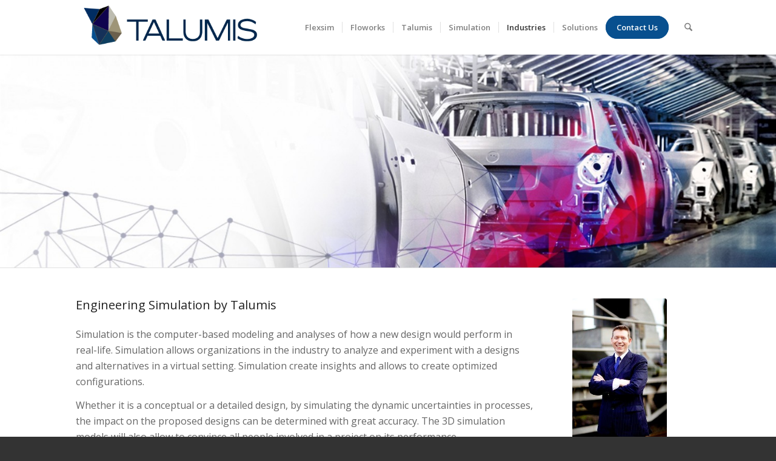

--- FILE ---
content_type: text/html; charset=UTF-8
request_url: https://www.talumis.com/engineering-simulation/
body_size: 23023
content:
<!DOCTYPE html>
<html dir="ltr" lang="en-US" prefix="og: https://ogp.me/ns#" class="html_stretched responsive av-preloader-disabled  html_header_top html_logo_left html_main_nav_header html_menu_right html_slim html_header_sticky html_header_shrinking_disabled html_mobile_menu_phone html_header_searchicon html_content_align_center html_header_unstick_top_disabled html_header_stretch_disabled html_minimal_header html_minimal_header_shadow html_av-submenu-hidden html_av-submenu-display-click html_av-overlay-side html_av-overlay-side-classic html_av-submenu-noclone html_entry_id_219 av-cookies-no-cookie-consent av-no-preview av-default-lightbox html_text_menu_active av-mobile-menu-switch-default">
<head>
<meta charset="UTF-8" /><link rel="preload" href="https://www.talumis.com/wp-content/cache/fvm/min/1769068412-css6b5ff05b83906ac28f7f6c3c0c305ce19e93969ed140848050626c4885024.css" as="style" media="all" />
<link rel="preload" href="https://www.talumis.com/wp-content/cache/fvm/min/1769068412-cssb7efab8efa03b3c3b2c8c69644e99c79ac4e475831419ed6610de7448f064.css" as="style" media="all" />
<link rel="preload" href="https://www.talumis.com/wp-content/cache/fvm/min/1769068412-css3ba6c278f4130bafd8b7bf293b2c5b12caf6ac97f5568c73012897a872605.css" as="style" media="all" />
<link rel="preload" href="https://www.talumis.com/wp-content/cache/fvm/min/1769068412-css5ef8ce22ef3a858764c9f4eb2f6cf18225d2a64d702f9e9e4b74aae616f3d.css" as="style" media="all" />
<link rel="preload" href="https://www.talumis.com/wp-content/cache/fvm/min/1769068412-css18f445db873f70c4b98a2a21d5a09e6cc06fe1e8a6469c753df7e51ecbf5e.css" as="style" media="all" />
<link rel="preload" href="https://www.talumis.com/wp-content/cache/fvm/min/1769068412-css6f28efb59adecaf0848bf3b2ee6e645014b00db052044a7a7cb8d026f9aee.css" as="style" media="all" />
<link rel="preload" href="https://www.talumis.com/wp-content/cache/fvm/min/1769068412-css6f7bfa275dff55ddefa900487fbac2802c65f483b9aba2caadb4ee0cad0eb.css" as="style" media="all" />
<link rel="preload" href="https://www.talumis.com/wp-content/cache/fvm/min/1769068412-css15b150492ced2663fc7956fa109b224095f4086c07ba110dc4146eb8235ec.css" as="style" media="all" />
<link rel="preload" href="https://www.talumis.com/wp-content/cache/fvm/min/1769068412-css81edeba12be8b1e8527fa2f2ac0671eea5f5b1ab88d907921247436d61bce.css" as="style" media="all" />
<link rel="preload" href="https://www.talumis.com/wp-content/cache/fvm/min/1769068412-css4234f515858f9318f7db1ee2e0082b71a1cd7ab1fca1b26e31b9bffd3347d.css" as="style" media="all" />
<link rel="preload" href="https://www.talumis.com/wp-content/cache/fvm/min/1769068412-cssed8adf9f8aa706fc239967bff4f18c25645414ed7556328fe68d5cf5cd541.css" as="style" media="all" />
<link rel="preload" href="https://www.talumis.com/wp-content/cache/fvm/min/1769068412-jsc67aa0bf576f36c7e93ab9330d1c35ad9e9a576b4e310a4f355f64e8e7cd30.js" as="script" />
<link rel="preload" href="https://www.talumis.com/wp-content/cache/fvm/min/1769068412-jsb95aa405f403a82dc5b50fe421b3519ac704f430b6c674e5782815003183d4.js" as="script" /><script data-cfasync="false">if(navigator.userAgent.match(/MSIE|Internet Explorer/i)||navigator.userAgent.match(/Trident\/7\..*?rv:11/i)){var href=document.location.href;if(!href.match(/[?&]iebrowser/)){if(href.indexOf("?")==-1){if(href.indexOf("#")==-1){document.location.href=href+"?iebrowser=1"}else{document.location.href=href.replace("#","?iebrowser=1#")}}else{if(href.indexOf("#")==-1){document.location.href=href+"&iebrowser=1"}else{document.location.href=href.replace("#","&iebrowser=1#")}}}}</script>
<script data-cfasync="false">class FVMLoader{constructor(e){this.triggerEvents=e,this.eventOptions={passive:!0},this.userEventListener=this.triggerListener.bind(this),this.delayedScripts={normal:[],async:[],defer:[]},this.allJQueries=[]}_addUserInteractionListener(e){this.triggerEvents.forEach(t=>window.addEventListener(t,e.userEventListener,e.eventOptions))}_removeUserInteractionListener(e){this.triggerEvents.forEach(t=>window.removeEventListener(t,e.userEventListener,e.eventOptions))}triggerListener(){this._removeUserInteractionListener(this),"loading"===document.readyState?document.addEventListener("DOMContentLoaded",this._loadEverythingNow.bind(this)):this._loadEverythingNow()}async _loadEverythingNow(){this._runAllDelayedCSS(),this._delayEventListeners(),this._delayJQueryReady(this),this._handleDocumentWrite(),this._registerAllDelayedScripts(),await this._loadScriptsFromList(this.delayedScripts.normal),await this._loadScriptsFromList(this.delayedScripts.defer),await this._loadScriptsFromList(this.delayedScripts.async),await this._triggerDOMContentLoaded(),await this._triggerWindowLoad(),window.dispatchEvent(new Event("wpr-allScriptsLoaded"))}_registerAllDelayedScripts(){document.querySelectorAll("script[type=fvmdelay]").forEach(e=>{e.hasAttribute("src")?e.hasAttribute("async")&&!1!==e.async?this.delayedScripts.async.push(e):e.hasAttribute("defer")&&!1!==e.defer||"module"===e.getAttribute("data-type")?this.delayedScripts.defer.push(e):this.delayedScripts.normal.push(e):this.delayedScripts.normal.push(e)})}_runAllDelayedCSS(){document.querySelectorAll("link[rel=fvmdelay]").forEach(e=>{e.setAttribute("rel","stylesheet")})}async _transformScript(e){return await this._requestAnimFrame(),new Promise(t=>{const n=document.createElement("script");let r;[...e.attributes].forEach(e=>{let t=e.nodeName;"type"!==t&&("data-type"===t&&(t="type",r=e.nodeValue),n.setAttribute(t,e.nodeValue))}),e.hasAttribute("src")?(n.addEventListener("load",t),n.addEventListener("error",t)):(n.text=e.text,t()),e.parentNode.replaceChild(n,e)})}async _loadScriptsFromList(e){const t=e.shift();return t?(await this._transformScript(t),this._loadScriptsFromList(e)):Promise.resolve()}_delayEventListeners(){let e={};function t(t,n){!function(t){function n(n){return e[t].eventsToRewrite.indexOf(n)>=0?"wpr-"+n:n}e[t]||(e[t]={originalFunctions:{add:t.addEventListener,remove:t.removeEventListener},eventsToRewrite:[]},t.addEventListener=function(){arguments[0]=n(arguments[0]),e[t].originalFunctions.add.apply(t,arguments)},t.removeEventListener=function(){arguments[0]=n(arguments[0]),e[t].originalFunctions.remove.apply(t,arguments)})}(t),e[t].eventsToRewrite.push(n)}function n(e,t){let n=e[t];Object.defineProperty(e,t,{get:()=>n||function(){},set(r){e["wpr"+t]=n=r}})}t(document,"DOMContentLoaded"),t(window,"DOMContentLoaded"),t(window,"load"),t(window,"pageshow"),t(document,"readystatechange"),n(document,"onreadystatechange"),n(window,"onload"),n(window,"onpageshow")}_delayJQueryReady(e){let t=window.jQuery;Object.defineProperty(window,"jQuery",{get:()=>t,set(n){if(n&&n.fn&&!e.allJQueries.includes(n)){n.fn.ready=n.fn.init.prototype.ready=function(t){e.domReadyFired?t.bind(document)(n):document.addEventListener("DOMContentLoaded2",()=>t.bind(document)(n))};const t=n.fn.on;n.fn.on=n.fn.init.prototype.on=function(){if(this[0]===window){function e(e){return e.split(" ").map(e=>"load"===e||0===e.indexOf("load.")?"wpr-jquery-load":e).join(" ")}"string"==typeof arguments[0]||arguments[0]instanceof String?arguments[0]=e(arguments[0]):"object"==typeof arguments[0]&&Object.keys(arguments[0]).forEach(t=>{delete Object.assign(arguments[0],{[e(t)]:arguments[0][t]})[t]})}return t.apply(this,arguments),this},e.allJQueries.push(n)}t=n}})}async _triggerDOMContentLoaded(){this.domReadyFired=!0,await this._requestAnimFrame(),document.dispatchEvent(new Event("DOMContentLoaded2")),await this._requestAnimFrame(),window.dispatchEvent(new Event("DOMContentLoaded2")),await this._requestAnimFrame(),document.dispatchEvent(new Event("wpr-readystatechange")),await this._requestAnimFrame(),document.wpronreadystatechange&&document.wpronreadystatechange()}async _triggerWindowLoad(){await this._requestAnimFrame(),window.dispatchEvent(new Event("wpr-load")),await this._requestAnimFrame(),window.wpronload&&window.wpronload(),await this._requestAnimFrame(),this.allJQueries.forEach(e=>e(window).trigger("wpr-jquery-load")),window.dispatchEvent(new Event("wpr-pageshow")),await this._requestAnimFrame(),window.wpronpageshow&&window.wpronpageshow()}_handleDocumentWrite(){const e=new Map;document.write=document.writeln=function(t){const n=document.currentScript,r=document.createRange(),i=n.parentElement;let a=e.get(n);void 0===a&&(a=n.nextSibling,e.set(n,a));const s=document.createDocumentFragment();r.setStart(s,0),s.appendChild(r.createContextualFragment(t)),i.insertBefore(s,a)}}async _requestAnimFrame(){return new Promise(e=>requestAnimationFrame(e))}static run(){const e=new FVMLoader(["keydown","mousemove","touchmove","touchstart","touchend","wheel"]);e._addUserInteractionListener(e)}}FVMLoader.run();</script><meta name="robots" content="index, follow" /><meta name="viewport" content="width=device-width, initial-scale=1"><title>Engineering Simulation - Talumis</title><meta name="robots" content="max-image-preview:large" /><meta name="google-site-verification" content="CC0J3I6iZaCJwBnDzRyf3CT0Cz7spX1HlFrGDVKDfNk" /><link rel="canonical" href="https://www.talumis.com/engineering-simulation/" /><meta property="og:locale" content="en_US" /><meta property="og:site_name" content="Talumis - Optimisation through Simulation" /><meta property="og:type" content="article" /><meta property="og:title" content="Engineering Simulation - Talumis" /><meta property="og:url" content="https://www.talumis.com/engineering-simulation/" /><meta property="article:published_time" content="2013-12-23T13:12:53+00:00" /><meta property="article:modified_time" content="2026-01-15T14:00:40+00:00" /><meta name="twitter:card" content="summary_large_image" /><meta name="twitter:title" content="Engineering Simulation - Talumis" /><script type="application/ld+json" class="aioseo-schema">
			{"@context":"https:\/\/schema.org","@graph":[{"@type":"BreadcrumbList","@id":"https:\/\/www.talumis.com\/engineering-simulation\/#breadcrumblist","itemListElement":[{"@type":"ListItem","@id":"https:\/\/www.talumis.com#listItem","position":1,"name":"Home","item":"https:\/\/www.talumis.com","nextItem":{"@type":"ListItem","@id":"https:\/\/www.talumis.com\/engineering-simulation\/#listItem","name":"Engineering Simulation"}},{"@type":"ListItem","@id":"https:\/\/www.talumis.com\/engineering-simulation\/#listItem","position":2,"name":"Engineering Simulation","previousItem":{"@type":"ListItem","@id":"https:\/\/www.talumis.com#listItem","name":"Home"}}]},{"@type":"Organization","@id":"https:\/\/www.talumis.com\/#organization","name":"Talumis","description":"Optimisation through Simulation","url":"https:\/\/www.talumis.com\/","sameAs":["https:\/\/www.linkedin.com\/company\/talumis-logistics-simulation-solutions\/"]},{"@type":"WebPage","@id":"https:\/\/www.talumis.com\/engineering-simulation\/#webpage","url":"https:\/\/www.talumis.com\/engineering-simulation\/","name":"Engineering Simulation - Talumis","inLanguage":"en-US","isPartOf":{"@id":"https:\/\/www.talumis.com\/#website"},"breadcrumb":{"@id":"https:\/\/www.talumis.com\/engineering-simulation\/#breadcrumblist"},"datePublished":"2013-12-23T13:12:53+01:00","dateModified":"2026-01-15T15:00:40+01:00"},{"@type":"WebSite","@id":"https:\/\/www.talumis.com\/#website","url":"https:\/\/www.talumis.com\/","name":"Talumis","description":"Optimisation through Simulation","inLanguage":"en-US","publisher":{"@id":"https:\/\/www.talumis.com\/#organization"}}]}
		</script><link rel="alternate" type="application/rss+xml" title="Talumis &raquo; Feed" href="https://www.talumis.com/feed/" /><link rel="alternate" type="application/rss+xml" title="Talumis &raquo; Comments Feed" href="https://www.talumis.com/comments/feed/" /><link rel="alternate" type="application/rss+xml" title="Talumis RSS2 Feed" href="https://www.talumis.com/feed/" />









		
	
	
	
	
		
		
		
		
		
		
		
		
		
		
		

<script id="cookieyes" src="https://cdn-cookieyes.com/client_data/9d44fdc3d13e743f01bb5b56/script.js"></script>





		
							<script src="//www.googletagmanager.com/gtag/js?id=G-RBEPVR59NC"  data-cfasync="false" data-wpfc-render="false" async></script>
			<script data-cfasync="false" data-wpfc-render="false">
				var mi_version = '9.11.1';
				var mi_track_user = true;
				var mi_no_track_reason = '';
								var MonsterInsightsDefaultLocations = {"page_location":"https:\/\/www.talumis.com\/engineering-simulation\/"};
								if ( typeof MonsterInsightsPrivacyGuardFilter === 'function' ) {
					var MonsterInsightsLocations = (typeof MonsterInsightsExcludeQuery === 'object') ? MonsterInsightsPrivacyGuardFilter( MonsterInsightsExcludeQuery ) : MonsterInsightsPrivacyGuardFilter( MonsterInsightsDefaultLocations );
				} else {
					var MonsterInsightsLocations = (typeof MonsterInsightsExcludeQuery === 'object') ? MonsterInsightsExcludeQuery : MonsterInsightsDefaultLocations;
				}

								var disableStrs = [
										'ga-disable-G-RBEPVR59NC',
									];

				/* Function to detect opted out users */
				function __gtagTrackerIsOptedOut() {
					for (var index = 0; index < disableStrs.length; index++) {
						if (document.cookie.indexOf(disableStrs[index] + '=true') > -1) {
							return true;
						}
					}

					return false;
				}

				/* Disable tracking if the opt-out cookie exists. */
				if (__gtagTrackerIsOptedOut()) {
					for (var index = 0; index < disableStrs.length; index++) {
						window[disableStrs[index]] = true;
					}
				}

				/* Opt-out function */
				function __gtagTrackerOptout() {
					for (var index = 0; index < disableStrs.length; index++) {
						document.cookie = disableStrs[index] + '=true; expires=Thu, 31 Dec 2099 23:59:59 UTC; path=/';
						window[disableStrs[index]] = true;
					}
				}

				if ('undefined' === typeof gaOptout) {
					function gaOptout() {
						__gtagTrackerOptout();
					}
				}
								window.dataLayer = window.dataLayer || [];

				window.MonsterInsightsDualTracker = {
					helpers: {},
					trackers: {},
				};
				if (mi_track_user) {
					function __gtagDataLayer() {
						dataLayer.push(arguments);
					}

					function __gtagTracker(type, name, parameters) {
						if (!parameters) {
							parameters = {};
						}

						if (parameters.send_to) {
							__gtagDataLayer.apply(null, arguments);
							return;
						}

						if (type === 'event') {
														parameters.send_to = monsterinsights_frontend.v4_id;
							var hookName = name;
							if (typeof parameters['event_category'] !== 'undefined') {
								hookName = parameters['event_category'] + ':' + name;
							}

							if (typeof MonsterInsightsDualTracker.trackers[hookName] !== 'undefined') {
								MonsterInsightsDualTracker.trackers[hookName](parameters);
							} else {
								__gtagDataLayer('event', name, parameters);
							}
							
						} else {
							__gtagDataLayer.apply(null, arguments);
						}
					}

					__gtagTracker('js', new Date());
					__gtagTracker('set', {
						'developer_id.dZGIzZG': true,
											});
					if ( MonsterInsightsLocations.page_location ) {
						__gtagTracker('set', MonsterInsightsLocations);
					}
										__gtagTracker('config', 'G-RBEPVR59NC', {"forceSSL":"true"} );
										window.gtag = __gtagTracker;										(function () {
						/* https://developers.google.com/analytics/devguides/collection/analyticsjs/ */
						/* ga and __gaTracker compatibility shim. */
						var noopfn = function () {
							return null;
						};
						var newtracker = function () {
							return new Tracker();
						};
						var Tracker = function () {
							return null;
						};
						var p = Tracker.prototype;
						p.get = noopfn;
						p.set = noopfn;
						p.send = function () {
							var args = Array.prototype.slice.call(arguments);
							args.unshift('send');
							__gaTracker.apply(null, args);
						};
						var __gaTracker = function () {
							var len = arguments.length;
							if (len === 0) {
								return;
							}
							var f = arguments[len - 1];
							if (typeof f !== 'object' || f === null || typeof f.hitCallback !== 'function') {
								if ('send' === arguments[0]) {
									var hitConverted, hitObject = false, action;
									if ('event' === arguments[1]) {
										if ('undefined' !== typeof arguments[3]) {
											hitObject = {
												'eventAction': arguments[3],
												'eventCategory': arguments[2],
												'eventLabel': arguments[4],
												'value': arguments[5] ? arguments[5] : 1,
											}
										}
									}
									if ('pageview' === arguments[1]) {
										if ('undefined' !== typeof arguments[2]) {
											hitObject = {
												'eventAction': 'page_view',
												'page_path': arguments[2],
											}
										}
									}
									if (typeof arguments[2] === 'object') {
										hitObject = arguments[2];
									}
									if (typeof arguments[5] === 'object') {
										Object.assign(hitObject, arguments[5]);
									}
									if ('undefined' !== typeof arguments[1].hitType) {
										hitObject = arguments[1];
										if ('pageview' === hitObject.hitType) {
											hitObject.eventAction = 'page_view';
										}
									}
									if (hitObject) {
										action = 'timing' === arguments[1].hitType ? 'timing_complete' : hitObject.eventAction;
										hitConverted = mapArgs(hitObject);
										__gtagTracker('event', action, hitConverted);
									}
								}
								return;
							}

							function mapArgs(args) {
								var arg, hit = {};
								var gaMap = {
									'eventCategory': 'event_category',
									'eventAction': 'event_action',
									'eventLabel': 'event_label',
									'eventValue': 'event_value',
									'nonInteraction': 'non_interaction',
									'timingCategory': 'event_category',
									'timingVar': 'name',
									'timingValue': 'value',
									'timingLabel': 'event_label',
									'page': 'page_path',
									'location': 'page_location',
									'title': 'page_title',
									'referrer' : 'page_referrer',
								};
								for (arg in args) {
																		if (!(!args.hasOwnProperty(arg) || !gaMap.hasOwnProperty(arg))) {
										hit[gaMap[arg]] = args[arg];
									} else {
										hit[arg] = args[arg];
									}
								}
								return hit;
							}

							try {
								f.hitCallback();
							} catch (ex) {
							}
						};
						__gaTracker.create = newtracker;
						__gaTracker.getByName = newtracker;
						__gaTracker.getAll = function () {
							return [];
						};
						__gaTracker.remove = noopfn;
						__gaTracker.loaded = true;
						window['__gaTracker'] = __gaTracker;
					})();
									} else {
										console.log("");
					(function () {
						function __gtagTracker() {
							return null;
						}

						window['__gtagTracker'] = __gtagTracker;
						window['gtag'] = __gtagTracker;
					})();
									}
			</script>
							
		


			<script>

				(function() {

					/*	check if webfonts are disabled by user setting via cookie - or user must opt in.	*/
					var html = document.getElementsByTagName('html')[0];
					var cookie_check = html.className.indexOf('av-cookies-needs-opt-in') >= 0 || html.className.indexOf('av-cookies-can-opt-out') >= 0;
					var allow_continue = true;
					var silent_accept_cookie = html.className.indexOf('av-cookies-user-silent-accept') >= 0;

					if( cookie_check && ! silent_accept_cookie )
					{
						if( ! document.cookie.match(/aviaCookieConsent/) || html.className.indexOf('av-cookies-session-refused') >= 0 )
						{
							allow_continue = false;
						}
						else
						{
							if( ! document.cookie.match(/aviaPrivacyRefuseCookiesHideBar/) )
							{
								allow_continue = false;
							}
							else if( ! document.cookie.match(/aviaPrivacyEssentialCookiesEnabled/) )
							{
								allow_continue = false;
							}
							else if( document.cookie.match(/aviaPrivacyGoogleWebfontsDisabled/) )
							{
								allow_continue = false;
							}
						}
					}

					if( allow_continue )
					{
						var f = document.createElement('link');

						f.type 	= 'text/css';
						f.rel 	= 'stylesheet';
						f.href 	= 'https://fonts.googleapis.com/css?family=Open+Sans:400,600&display=auto';
						f.id 	= 'avia-google-webfont';

						document.getElementsByTagName('head')[0].appendChild(f);
					}
				})();

			</script>
			<style id='wp-img-auto-sizes-contain-inline-css' type='text/css' media="all">img:is([sizes=auto i],[sizes^="auto," i]){contain-intrinsic-size:3000px 1500px}</style>
<link rel='stylesheet' id='wp-block-library-css' href='https://www.talumis.com/wp-content/cache/fvm/min/1769068412-css6b5ff05b83906ac28f7f6c3c0c305ce19e93969ed140848050626c4885024.css' type='text/css' media='all' />
<style id='global-styles-inline-css' type='text/css' media="all">:root{--wp--preset--aspect-ratio--square:1;--wp--preset--aspect-ratio--4-3:4/3;--wp--preset--aspect-ratio--3-4:3/4;--wp--preset--aspect-ratio--3-2:3/2;--wp--preset--aspect-ratio--2-3:2/3;--wp--preset--aspect-ratio--16-9:16/9;--wp--preset--aspect-ratio--9-16:9/16;--wp--preset--color--black:#000000;--wp--preset--color--cyan-bluish-gray:#abb8c3;--wp--preset--color--white:#ffffff;--wp--preset--color--pale-pink:#f78da7;--wp--preset--color--vivid-red:#cf2e2e;--wp--preset--color--luminous-vivid-orange:#ff6900;--wp--preset--color--luminous-vivid-amber:#fcb900;--wp--preset--color--light-green-cyan:#7bdcb5;--wp--preset--color--vivid-green-cyan:#00d084;--wp--preset--color--pale-cyan-blue:#8ed1fc;--wp--preset--color--vivid-cyan-blue:#0693e3;--wp--preset--color--vivid-purple:#9b51e0;--wp--preset--color--metallic-red:#b02b2c;--wp--preset--color--maximum-yellow-red:#edae44;--wp--preset--color--yellow-sun:#eeee22;--wp--preset--color--palm-leaf:#83a846;--wp--preset--color--aero:#7bb0e7;--wp--preset--color--old-lavender:#745f7e;--wp--preset--color--steel-teal:#5f8789;--wp--preset--color--raspberry-pink:#d65799;--wp--preset--color--medium-turquoise:#4ecac2;--wp--preset--gradient--vivid-cyan-blue-to-vivid-purple:linear-gradient(135deg,rgb(6,147,227) 0%,rgb(155,81,224) 100%);--wp--preset--gradient--light-green-cyan-to-vivid-green-cyan:linear-gradient(135deg,rgb(122,220,180) 0%,rgb(0,208,130) 100%);--wp--preset--gradient--luminous-vivid-amber-to-luminous-vivid-orange:linear-gradient(135deg,rgb(252,185,0) 0%,rgb(255,105,0) 100%);--wp--preset--gradient--luminous-vivid-orange-to-vivid-red:linear-gradient(135deg,rgb(255,105,0) 0%,rgb(207,46,46) 100%);--wp--preset--gradient--very-light-gray-to-cyan-bluish-gray:linear-gradient(135deg,rgb(238,238,238) 0%,rgb(169,184,195) 100%);--wp--preset--gradient--cool-to-warm-spectrum:linear-gradient(135deg,rgb(74,234,220) 0%,rgb(151,120,209) 20%,rgb(207,42,186) 40%,rgb(238,44,130) 60%,rgb(251,105,98) 80%,rgb(254,248,76) 100%);--wp--preset--gradient--blush-light-purple:linear-gradient(135deg,rgb(255,206,236) 0%,rgb(152,150,240) 100%);--wp--preset--gradient--blush-bordeaux:linear-gradient(135deg,rgb(254,205,165) 0%,rgb(254,45,45) 50%,rgb(107,0,62) 100%);--wp--preset--gradient--luminous-dusk:linear-gradient(135deg,rgb(255,203,112) 0%,rgb(199,81,192) 50%,rgb(65,88,208) 100%);--wp--preset--gradient--pale-ocean:linear-gradient(135deg,rgb(255,245,203) 0%,rgb(182,227,212) 50%,rgb(51,167,181) 100%);--wp--preset--gradient--electric-grass:linear-gradient(135deg,rgb(202,248,128) 0%,rgb(113,206,126) 100%);--wp--preset--gradient--midnight:linear-gradient(135deg,rgb(2,3,129) 0%,rgb(40,116,252) 100%);--wp--preset--font-size--small:1rem;--wp--preset--font-size--medium:1.125rem;--wp--preset--font-size--large:1.75rem;--wp--preset--font-size--x-large:clamp(1.75rem, 3vw, 2.25rem);--wp--preset--spacing--20:0.44rem;--wp--preset--spacing--30:0.67rem;--wp--preset--spacing--40:1rem;--wp--preset--spacing--50:1.5rem;--wp--preset--spacing--60:2.25rem;--wp--preset--spacing--70:3.38rem;--wp--preset--spacing--80:5.06rem;--wp--preset--shadow--natural:6px 6px 9px rgba(0, 0, 0, 0.2);--wp--preset--shadow--deep:12px 12px 50px rgba(0, 0, 0, 0.4);--wp--preset--shadow--sharp:6px 6px 0px rgba(0, 0, 0, 0.2);--wp--preset--shadow--outlined:6px 6px 0px -3px rgb(255, 255, 255), 6px 6px rgb(0, 0, 0);--wp--preset--shadow--crisp:6px 6px 0px rgb(0, 0, 0)}:root{--wp--style--global--content-size:800px;--wp--style--global--wide-size:1130px}:where(body){margin:0}.wp-site-blocks>.alignleft{float:left;margin-right:2em}.wp-site-blocks>.alignright{float:right;margin-left:2em}.wp-site-blocks>.aligncenter{justify-content:center;margin-left:auto;margin-right:auto}:where(.is-layout-flex){gap:.5em}:where(.is-layout-grid){gap:.5em}.is-layout-flow>.alignleft{float:left;margin-inline-start:0;margin-inline-end:2em}.is-layout-flow>.alignright{float:right;margin-inline-start:2em;margin-inline-end:0}.is-layout-flow>.aligncenter{margin-left:auto!important;margin-right:auto!important}.is-layout-constrained>.alignleft{float:left;margin-inline-start:0;margin-inline-end:2em}.is-layout-constrained>.alignright{float:right;margin-inline-start:2em;margin-inline-end:0}.is-layout-constrained>.aligncenter{margin-left:auto!important;margin-right:auto!important}.is-layout-constrained>:where(:not(.alignleft):not(.alignright):not(.alignfull)){max-width:var(--wp--style--global--content-size);margin-left:auto!important;margin-right:auto!important}.is-layout-constrained>.alignwide{max-width:var(--wp--style--global--wide-size)}body .is-layout-flex{display:flex}.is-layout-flex{flex-wrap:wrap;align-items:center}.is-layout-flex>:is(*,div){margin:0}body .is-layout-grid{display:grid}.is-layout-grid>:is(*,div){margin:0}body{padding-top:0;padding-right:0;padding-bottom:0;padding-left:0}a:where(:not(.wp-element-button)){text-decoration:underline}:root :where(.wp-element-button,.wp-block-button__link){background-color:#32373c;border-width:0;color:#fff;font-family:inherit;font-size:inherit;font-style:inherit;font-weight:inherit;letter-spacing:inherit;line-height:inherit;padding-top:calc(0.667em + 2px);padding-right:calc(1.333em + 2px);padding-bottom:calc(0.667em + 2px);padding-left:calc(1.333em + 2px);text-decoration:none;text-transform:inherit}.has-black-color{color:var(--wp--preset--color--black)!important}.has-cyan-bluish-gray-color{color:var(--wp--preset--color--cyan-bluish-gray)!important}.has-white-color{color:var(--wp--preset--color--white)!important}.has-pale-pink-color{color:var(--wp--preset--color--pale-pink)!important}.has-vivid-red-color{color:var(--wp--preset--color--vivid-red)!important}.has-luminous-vivid-orange-color{color:var(--wp--preset--color--luminous-vivid-orange)!important}.has-luminous-vivid-amber-color{color:var(--wp--preset--color--luminous-vivid-amber)!important}.has-light-green-cyan-color{color:var(--wp--preset--color--light-green-cyan)!important}.has-vivid-green-cyan-color{color:var(--wp--preset--color--vivid-green-cyan)!important}.has-pale-cyan-blue-color{color:var(--wp--preset--color--pale-cyan-blue)!important}.has-vivid-cyan-blue-color{color:var(--wp--preset--color--vivid-cyan-blue)!important}.has-vivid-purple-color{color:var(--wp--preset--color--vivid-purple)!important}.has-metallic-red-color{color:var(--wp--preset--color--metallic-red)!important}.has-maximum-yellow-red-color{color:var(--wp--preset--color--maximum-yellow-red)!important}.has-yellow-sun-color{color:var(--wp--preset--color--yellow-sun)!important}.has-palm-leaf-color{color:var(--wp--preset--color--palm-leaf)!important}.has-aero-color{color:var(--wp--preset--color--aero)!important}.has-old-lavender-color{color:var(--wp--preset--color--old-lavender)!important}.has-steel-teal-color{color:var(--wp--preset--color--steel-teal)!important}.has-raspberry-pink-color{color:var(--wp--preset--color--raspberry-pink)!important}.has-medium-turquoise-color{color:var(--wp--preset--color--medium-turquoise)!important}.has-black-background-color{background-color:var(--wp--preset--color--black)!important}.has-cyan-bluish-gray-background-color{background-color:var(--wp--preset--color--cyan-bluish-gray)!important}.has-white-background-color{background-color:var(--wp--preset--color--white)!important}.has-pale-pink-background-color{background-color:var(--wp--preset--color--pale-pink)!important}.has-vivid-red-background-color{background-color:var(--wp--preset--color--vivid-red)!important}.has-luminous-vivid-orange-background-color{background-color:var(--wp--preset--color--luminous-vivid-orange)!important}.has-luminous-vivid-amber-background-color{background-color:var(--wp--preset--color--luminous-vivid-amber)!important}.has-light-green-cyan-background-color{background-color:var(--wp--preset--color--light-green-cyan)!important}.has-vivid-green-cyan-background-color{background-color:var(--wp--preset--color--vivid-green-cyan)!important}.has-pale-cyan-blue-background-color{background-color:var(--wp--preset--color--pale-cyan-blue)!important}.has-vivid-cyan-blue-background-color{background-color:var(--wp--preset--color--vivid-cyan-blue)!important}.has-vivid-purple-background-color{background-color:var(--wp--preset--color--vivid-purple)!important}.has-metallic-red-background-color{background-color:var(--wp--preset--color--metallic-red)!important}.has-maximum-yellow-red-background-color{background-color:var(--wp--preset--color--maximum-yellow-red)!important}.has-yellow-sun-background-color{background-color:var(--wp--preset--color--yellow-sun)!important}.has-palm-leaf-background-color{background-color:var(--wp--preset--color--palm-leaf)!important}.has-aero-background-color{background-color:var(--wp--preset--color--aero)!important}.has-old-lavender-background-color{background-color:var(--wp--preset--color--old-lavender)!important}.has-steel-teal-background-color{background-color:var(--wp--preset--color--steel-teal)!important}.has-raspberry-pink-background-color{background-color:var(--wp--preset--color--raspberry-pink)!important}.has-medium-turquoise-background-color{background-color:var(--wp--preset--color--medium-turquoise)!important}.has-black-border-color{border-color:var(--wp--preset--color--black)!important}.has-cyan-bluish-gray-border-color{border-color:var(--wp--preset--color--cyan-bluish-gray)!important}.has-white-border-color{border-color:var(--wp--preset--color--white)!important}.has-pale-pink-border-color{border-color:var(--wp--preset--color--pale-pink)!important}.has-vivid-red-border-color{border-color:var(--wp--preset--color--vivid-red)!important}.has-luminous-vivid-orange-border-color{border-color:var(--wp--preset--color--luminous-vivid-orange)!important}.has-luminous-vivid-amber-border-color{border-color:var(--wp--preset--color--luminous-vivid-amber)!important}.has-light-green-cyan-border-color{border-color:var(--wp--preset--color--light-green-cyan)!important}.has-vivid-green-cyan-border-color{border-color:var(--wp--preset--color--vivid-green-cyan)!important}.has-pale-cyan-blue-border-color{border-color:var(--wp--preset--color--pale-cyan-blue)!important}.has-vivid-cyan-blue-border-color{border-color:var(--wp--preset--color--vivid-cyan-blue)!important}.has-vivid-purple-border-color{border-color:var(--wp--preset--color--vivid-purple)!important}.has-metallic-red-border-color{border-color:var(--wp--preset--color--metallic-red)!important}.has-maximum-yellow-red-border-color{border-color:var(--wp--preset--color--maximum-yellow-red)!important}.has-yellow-sun-border-color{border-color:var(--wp--preset--color--yellow-sun)!important}.has-palm-leaf-border-color{border-color:var(--wp--preset--color--palm-leaf)!important}.has-aero-border-color{border-color:var(--wp--preset--color--aero)!important}.has-old-lavender-border-color{border-color:var(--wp--preset--color--old-lavender)!important}.has-steel-teal-border-color{border-color:var(--wp--preset--color--steel-teal)!important}.has-raspberry-pink-border-color{border-color:var(--wp--preset--color--raspberry-pink)!important}.has-medium-turquoise-border-color{border-color:var(--wp--preset--color--medium-turquoise)!important}.has-vivid-cyan-blue-to-vivid-purple-gradient-background{background:var(--wp--preset--gradient--vivid-cyan-blue-to-vivid-purple)!important}.has-light-green-cyan-to-vivid-green-cyan-gradient-background{background:var(--wp--preset--gradient--light-green-cyan-to-vivid-green-cyan)!important}.has-luminous-vivid-amber-to-luminous-vivid-orange-gradient-background{background:var(--wp--preset--gradient--luminous-vivid-amber-to-luminous-vivid-orange)!important}.has-luminous-vivid-orange-to-vivid-red-gradient-background{background:var(--wp--preset--gradient--luminous-vivid-orange-to-vivid-red)!important}.has-very-light-gray-to-cyan-bluish-gray-gradient-background{background:var(--wp--preset--gradient--very-light-gray-to-cyan-bluish-gray)!important}.has-cool-to-warm-spectrum-gradient-background{background:var(--wp--preset--gradient--cool-to-warm-spectrum)!important}.has-blush-light-purple-gradient-background{background:var(--wp--preset--gradient--blush-light-purple)!important}.has-blush-bordeaux-gradient-background{background:var(--wp--preset--gradient--blush-bordeaux)!important}.has-luminous-dusk-gradient-background{background:var(--wp--preset--gradient--luminous-dusk)!important}.has-pale-ocean-gradient-background{background:var(--wp--preset--gradient--pale-ocean)!important}.has-electric-grass-gradient-background{background:var(--wp--preset--gradient--electric-grass)!important}.has-midnight-gradient-background{background:var(--wp--preset--gradient--midnight)!important}.has-small-font-size{font-size:var(--wp--preset--font-size--small)!important}.has-medium-font-size{font-size:var(--wp--preset--font-size--medium)!important}.has-large-font-size{font-size:var(--wp--preset--font-size--large)!important}.has-x-large-font-size{font-size:var(--wp--preset--font-size--x-large)!important}</style>

<style id='font-awesome-svg-styles-default-inline-css' type='text/css' media="all">.svg-inline--fa{display:inline-block;height:1em;overflow:visible;vertical-align:-.125em}</style>
<link rel='stylesheet' id='font-awesome-svg-styles-css' href='https://www.talumis.com/wp-content/cache/fvm/min/1769068412-cssb7efab8efa03b3c3b2c8c69644e99c79ac4e475831419ed6610de7448f064.css' type='text/css' media='all' />
<style id='font-awesome-svg-styles-inline-css' type='text/css' media="all">.wp-block-font-awesome-icon svg::before,.wp-rich-text-font-awesome-icon svg::before{content:unset}</style>
<link rel='stylesheet' id='contact-form-7-css' href='https://www.talumis.com/wp-content/cache/fvm/min/1769068412-css3ba6c278f4130bafd8b7bf293b2c5b12caf6ac97f5568c73012897a872605.css' type='text/css' media='all' />
<link rel='stylesheet' id='mediaelement-css' href='https://www.talumis.com/wp-content/cache/fvm/min/1769068412-css5ef8ce22ef3a858764c9f4eb2f6cf18225d2a64d702f9e9e4b74aae616f3d.css' type='text/css' media='all' />
<link rel='stylesheet' id='wp-mediaelement-css' href='https://www.talumis.com/wp-content/cache/fvm/min/1769068412-css18f445db873f70c4b98a2a21d5a09e6cc06fe1e8a6469c753df7e51ecbf5e.css' type='text/css' media='all' />
<link rel='stylesheet' id='uacf7-frontend-style-css' href='https://www.talumis.com/wp-content/cache/fvm/min/1769068412-css6f28efb59adecaf0848bf3b2ee6e645014b00db052044a7a7cb8d026f9aee.css' type='text/css' media='all' />
<link rel='stylesheet' id='uacf7-form-style-css' href='https://www.talumis.com/wp-content/cache/fvm/min/1769068412-css6f7bfa275dff55ddefa900487fbac2802c65f483b9aba2caadb4ee0cad0eb.css' type='text/css' media='all' />
<link rel='stylesheet' id='bfa-font-awesome-css' href='https://www.talumis.com/wp-content/cache/fvm/min/1769068412-css15b150492ced2663fc7956fa109b224095f4086c07ba110dc4146eb8235ec.css' type='text/css' media='all' />
<link rel='stylesheet' id='cf7cf-style-css' href='https://www.talumis.com/wp-content/cache/fvm/min/1769068412-css81edeba12be8b1e8527fa2f2ac0671eea5f5b1ab88d907921247436d61bce.css' type='text/css' media='all' />
<link rel='stylesheet' id='avia-merged-styles-css' href='https://www.talumis.com/wp-content/cache/fvm/min/1769068412-css4234f515858f9318f7db1ee2e0082b71a1cd7ab1fca1b26e31b9bffd3347d.css' type='text/css' media='all' />
<link rel='stylesheet' id='avia-single-post-219-css' href='https://www.talumis.com/wp-content/cache/fvm/min/1769068412-cssed8adf9f8aa706fc239967bff4f18c25645414ed7556328fe68d5cf5cd541.css' type='text/css' media='all' />
<script src="https://www.talumis.com/wp-content/cache/fvm/min/1769068412-jsc67aa0bf576f36c7e93ab9330d1c35ad9e9a576b4e310a4f355f64e8e7cd30.js" id="jquery-core-js"></script>
<script src="https://www.talumis.com/wp-content/cache/fvm/min/1769068412-jsb95aa405f403a82dc5b50fe421b3519ac704f430b6c674e5782815003183d4.js" id="jquery-migrate-js"></script>
<script src="https://www.talumis.com/wp-content/plugins/google-analytics-for-wordpress/assets/js/frontend-gtag.min.js?ver=9.11.1" id="monsterinsights-frontend-script-js" async="async" data-wp-strategy="async"></script>
<script data-cfasync="false" data-wpfc-render="false" id="monsterinsights-frontend-script-js-extra">/* <![CDATA[ */
var monsterinsights_frontend = {"js_events_tracking":"true","download_extensions":"doc,pdf,ppt,zip,xls,docx,pptx,xlsx","inbound_paths":"[]","home_url":"https:\/\/www.talumis.com","hash_tracking":"false","v4_id":"G-RBEPVR59NC"};/* ]]> */
</script>
<script defer crossorigin="anonymous" src="https://kit.fontawesome.com/c7ecec9f9a.js" id="font-awesome-official-js"></script>
<script src="https://www.talumis.com/wp-content/uploads/dynamic_avia/avia-head-scripts-4eef96767e7ec578c4dcc5eae96076c2---6971d7c64156d.js" id="avia-head-scripts-js"></script>





<link rel="profile" href="https://gmpg.org/xfn/11" />




<script>'use strict';var avia_is_mobile=!1;if(/Android|webOS|iPhone|iPad|iPod|BlackBerry|IEMobile|Opera Mini/i.test(navigator.userAgent)&&'ontouchstart' in document.documentElement){avia_is_mobile=!0;document.documentElement.className+=' avia_mobile '}
else{document.documentElement.className+=' avia_desktop '};document.documentElement.className+=' js_active ';(function(){var e=['-webkit-','-moz-','-ms-',''],n='',o=!1,a=!1;for(var t in e){if(e[t]+'transform' in document.documentElement.style){o=!0;n=e[t]+'transform'};if(e[t]+'perspective' in document.documentElement.style){a=!0}};if(o){document.documentElement.className+=' avia_transform '};if(a){document.documentElement.className+=' avia_transform3d '};if(typeof document.getElementsByClassName=='function'&&typeof document.documentElement.getBoundingClientRect=='function'&&avia_is_mobile==!1){if(n&&window.innerHeight>0){setTimeout(function(){var e=0,o={},a=0,t=document.getElementsByClassName('av-parallax'),i=window.pageYOffset||document.documentElement.scrollTop;for(e=0;e<t.length;e++){t[e].style.top='0px';o=t[e].getBoundingClientRect();a=Math.ceil((window.innerHeight+i-o.top)*0.3);t[e].style[n]='translate(0px, '+a+'px)';t[e].style.top='auto';t[e].className+=' enabled-parallax '}},50)}}})();</script>
<link rel="icon" href="https://www.talumis.com/wp-content/uploads/2013/04/FaviconTalumis.png" sizes="192x192" />


		<style type="text/css" id="wp-custom-css" media="all">:root{--cta-primary:#08508f;--enfold-header-color-primary:var(--enfold-main-color-button-border);--enfold-header-color-button-border:var(--enfold-main-color-button-border)}.cta-button>a>span.avia-menu-text{padding:.5rem 1rem!important;border-radius:8rem!important;background-color:var(--cta-primary)!important;border-color:var(--cta-primary)!important;box-shadow:none;transition:all 0.15s ease-out}.cta-button>a>span.avia-menu-text:hover{border-color:#0E87F1!important;background-color:#0E87F1!important;box-shadow:0 0 8px 1px #0357A7}#top .header_color .main_menu .menu .avia_mega_div ul .current-menu-item>a{font-weight:600!important}.html_header_top .header_color .main_menu ul:first-child>li>ul,.html_header_top #top .header_color .avia_mega_div>.sub-menu{border-top-color:transparent!important}.avia_mega_div{box-shadow:0 8px 32px rgba(8,80,143,.3)!important}.custom-box-shadow>div.avia_mega_div{box-shadow:0 8px 32px rgba(8,80,143,.3)!important}#header span.mega_menu_title>a:hover,#header span.mega_menu_title>a{text-decoration:none!important;pointer-events:none!important;cursor:default!important}#top #header .mega_menu_title a>img.custom-nav-menu-image{margin:0}ul.sub-menu>li>span.mega_menu_title a>div.custom-nav-menu-header,ul.sub-menu>li>span.mega_menu_title>.custom-nav-menu-header{pointer-events:none;font-weight:400;cursor:default;margin-top:.5rem;margin-bottom:.5rem;border-bottom:1px solid var(--wp--preset--color--cyan-bluish-gray);padding-bottom:.75rem}ul.sub-menu>li>span.mega_menu_title a>div.custom-nav-menu-header:hover{text-decoration:none!important}#header .avia_mega_div .units{border-right:none!important}.cta-white{cursor:pointer;border:transparent;margin-top:1rem;font-size:1.25rem;font-weight:700;width:100%;min-height:56px;background-color:white!important;color:#011F46!important}.cta-white:hover{background-color:#124387!important;color:white!important}.cta-default{margin:0;border-radius:4px!important;cursor:pointer;border:transparent;margin-top:1rem;font-size:1.25rem;font-weight:700;width:100%;min-height:56px;background-color:var(--enfold-main-color-button-border)!important;color:white!important;transition:background-color 0.25s,color 0.25s}.cta-default:hover{background-color:#0B5CD0!important;color:white!important}.text-transform-default,.text-transform-default>h1.av-special-heading-tag{text-transform:none!important;font-family:"Helvetica"}.text-transform-none,.text-transform-none>h1.av-special-heading-tag,.text-transform-none>h1,.text-transform-none>h2.av-special-heading-tag,.text-transform-none>h2,.text-transform-none>h3.av-special-heading-tag,.text-transform-none>h3,.text-transform-none>h4.av-special-heading-tag,.text-transform-none>h4,.text-transform-none>h5.av-special-heading-tag,.text-transform-none>h5,.text-transform-none>h6.av-special-heading-tag,.text-transform-none>h6{text-transform:none!important}.special_amp{font-family:inherit!important;font-size:inherit!important;line-height:inherit!important;font-style:inherit!important;color:inherit!important}.grecaptcha-badge{visibility:hidden!important}.align-content-center,.align-content-center>section.av_tab_section>div.tab_content{align-content:center!important}.hidden{display:none}.content-grid{display:grid;grid-template-columns:1fr 1fr;height:360px}.content-grid-left,.content-grid-right{align-content:center}.content-grid-right{margin-left:1rem}.icon-grid{display:grid;grid-template-columns:repeat(4,1fr);grid-template-rows:1fr;grid-column-gap:0;grid-row-gap:0}.icon-grid-left{justify-self:center;grid-area:1 / 1 / 2 / 2;align-self:center}.icon-grid-left>.fas{font-size:4.5rem}.icon-grid-right{grid-area:1 / 2 / 2 / 5}</style>
		<style type="text/css" media="all">@font-face{font-family:'entypo-fontello-enfold';font-weight:400;font-style:normal;font-display:auto;src:url(https://www.talumis.com/wp-content/themes/enfold/config-templatebuilder/avia-template-builder/assets/fonts/entypo-fontello-enfold/entypo-fontello-enfold.woff2) format('woff2'),url(https://www.talumis.com/wp-content/themes/enfold/config-templatebuilder/avia-template-builder/assets/fonts/entypo-fontello-enfold/entypo-fontello-enfold.woff) format('woff')}#top .avia-font-entypo-fontello-enfold,body .avia-font-entypo-fontello-enfold,html body [data-av_iconfont='entypo-fontello-enfold']:before{font-family:'entypo-fontello-enfold'}@font-face{font-family:'entypo-fontello';font-weight:400;font-style:normal;font-display:auto;src:url(https://www.talumis.com/wp-content/themes/enfold/config-templatebuilder/avia-template-builder/assets/fonts/entypo-fontello/entypo-fontello.woff2) format('woff2'),url(https://www.talumis.com/wp-content/themes/enfold/config-templatebuilder/avia-template-builder/assets/fonts/entypo-fontello/entypo-fontello.woff) format('woff')}#top .avia-font-entypo-fontello,body .avia-font-entypo-fontello,html body [data-av_iconfont='entypo-fontello']:before{font-family:'entypo-fontello'}</style>


</head>

<body id="top" class="wp-singular page-template-default page page-id-219 wp-theme-enfold stretched rtl_columns av-curtain-numeric open_sans  post-type-page avia-responsive-images-support" itemscope="itemscope" itemtype="https://schema.org/WebPage" >

	
	<div id='wrap_all'>

	
<header id='header' class='all_colors header_color light_bg_color  av_header_top av_logo_left av_main_nav_header av_menu_right av_slim av_header_sticky av_header_shrinking_disabled av_header_stretch_disabled av_mobile_menu_phone av_header_searchicon av_header_unstick_top_disabled av_seperator_small_border av_minimal_header av_minimal_header_shadow av_bottom_nav_disabled' aria-label="Header" data-av_shrink_factor='50' role="banner" itemscope="itemscope" itemtype="https://schema.org/WPHeader" >

		<div  id='header_main' class='container_wrap container_wrap_logo'>

        <div class='container av-logo-container'><div class='inner-container'><span class='logo avia-standard-logo'><a href='https://www.talumis.com/' class='' aria-label='talumis' title='talumis'><img src="https://www.talumis.com/wp-content/uploads/2013/04/talumis.png" srcset="https://www.talumis.com/wp-content/uploads/2013/04/talumis.png 429w, https://www.talumis.com/wp-content/uploads/2013/04/talumis-300x86.png 300w" sizes="(max-width: 429px) 100vw, 429px" height="100" width="300" alt='Talumis' title='talumis' /></a></span><nav class='main_menu' data-selectname='Select a page'  role="navigation" itemscope="itemscope" itemtype="https://schema.org/SiteNavigationElement" ><div class="avia-menu av-main-nav-wrap"><ul role="menu" class="menu av-main-nav" id="avia-menu"><li role="menuitem" id="menu-item-131069" class="no-border custom-box-shadow menu-item menu-item-type-custom menu-item-object-custom menu-item-has-children menu-item-mega-parent  menu-item-top-level menu-item-top-level-1"><a href="#" itemprop="url" tabindex="0"><span class="avia-bullet"></span><span class="avia-menu-text">Flexsim</span><span class="avia-menu-fx"><span class="avia-arrow-wrap"><span class="avia-arrow"></span></span></span></a>
<div class='avia_mega_div avia_mega2 six units'>

<ul class="sub-menu">
	<li role="menuitem" id="menu-item-131141" class="menu-item menu-item-type-post_type menu-item-object-page menu-item-has-children avia_mega_menu_columns_2 three units  avia_mega_menu_columns_first"><span class='mega_menu_title heading-color av-special-font'><a href='https://www.talumis.com/simulation-software-1/'><img width="80%" style="padding-bottom:1rem;" class="custom-nav-menu-image" src="https://www.talumis.com/wp-content/uploads/2025/01/FlexsimLogoTextBlackhifi.png"><div class="custom-nav-menu-header">Downloads</div></a></span>
	<ul class="sub-menu">
		<li role="menuitem" id="menu-item-131629" class="menu-item menu-item-type-post_type menu-item-object-page"><a href="https://www.talumis.com/flexsim-2025-3d-simulation-software/" itemprop="url" tabindex="0"><span class="avia-bullet"></span><span class="avia-menu-text">Download Latest Flexsim</span></a></li>
		<li role="menuitem" id="menu-item-133242" class="menu-item menu-item-type-post_type menu-item-object-page"><a href="https://www.talumis.com/flexsim-floworks-module-download/" itemprop="url" tabindex="0"><span class="avia-bullet"></span><span class="avia-menu-text">Download Latest Floworks Module</span></a></li>
	</ul>
</li>
	<li role="menuitem" id="menu-item-131406" class="menu-item menu-item-type-custom menu-item-object-custom menu-item-has-children avia_mega_menu_columns_2 three units avia_mega_menu_columns_last"><span class='mega_menu_title heading-color av-special-font'><div style="height:49px;"></div><div class="custom-nav-menu-header">About Flexsim</div></span>
	<ul class="sub-menu">
		<li role="menuitem" id="menu-item-312" class="menu-item menu-item-type-post_type menu-item-object-page"><a href="https://www.talumis.com/flexsim-healthcare-simulation-software/" itemprop="url" tabindex="0"><span class="avia-bullet"></span><span class="avia-menu-text">Flexsim Healthcare</span></a></li>
		<li role="menuitem" id="menu-item-7769" class="menu-item menu-item-type-post_type menu-item-object-page"><a href="https://www.talumis.com/agv-simulation-software/" itemprop="url" tabindex="0"><span class="avia-bullet"></span><span class="avia-menu-text">FlexSim AGV Simulation</span></a></li>
		<li role="menuitem" id="menu-item-8340" class="menu-item menu-item-type-post_type menu-item-object-page"><a href="https://www.talumis.com/flexsim-warehouse-modeller-2/" itemprop="url" tabindex="0"><span class="avia-bullet"></span><span class="avia-menu-text">Flexsim Warehouse Simulation</span></a></li>
		<li role="menuitem" id="menu-item-7768" class="menu-item menu-item-type-post_type menu-item-object-page"><a href="https://www.talumis.com/conveyor-simulation-software/" itemprop="url" tabindex="0"><span class="avia-bullet"></span><span class="avia-menu-text">Flexsim Material Handling</span></a></li>
	</ul>
</li>
</ul>

</div>
</li>
<li role="menuitem" id="menu-item-133244" class="menu-item menu-item-type-post_type menu-item-object-page menu-item-has-children menu-item-top-level menu-item-top-level-2"><a href="https://www.talumis.com/floworks-bulk-fluids-gas-supply-chain-simulator/" itemprop="url" tabindex="0"><span class="avia-bullet"></span><span class="avia-menu-text">Floworks</span><span class="avia-menu-fx"><span class="avia-arrow-wrap"><span class="avia-arrow"></span></span></span></a>


<ul class="sub-menu">
	<li role="menuitem" id="menu-item-133110" class="menu-item menu-item-type-custom menu-item-object-custom"><a href="#" itemprop="url" tabindex="0"><span class="avia-bullet"></span><span class="avia-menu-text">Floworks Portal Login</span></a></li>
	<li role="menuitem" id="menu-item-133117" class="menu-item menu-item-type-post_type menu-item-object-page"><a href="https://www.talumis.com/floworks-bulk-fluids-gas-supply-chain-simulator/" itemprop="url" tabindex="0"><span class="avia-bullet"></span><span class="avia-menu-text">About FloWorks</span></a></li>
</ul>
</li>
<li role="menuitem" id="menu-item-131485" class="menu-item menu-item-type-custom menu-item-object-custom menu-item-has-children menu-item-top-level menu-item-top-level-3"><a href="#" itemprop="url" tabindex="0"><span class="avia-bullet"></span><span class="avia-menu-text">Talumis</span><span class="avia-menu-fx"><span class="avia-arrow-wrap"><span class="avia-arrow"></span></span></span></a>


<ul class="sub-menu">
	<li role="menuitem" id="menu-item-131491" class="menu-item menu-item-type-post_type menu-item-object-page"><a href="https://www.talumis.com/talumis-simulation-experts/" itemprop="url" tabindex="0"><span class="avia-bullet"></span><span class="avia-menu-text">Our Expertise</span></a></li>
	<li role="menuitem" id="menu-item-6510" class="menu-item menu-item-type-post_type menu-item-object-page"><a href="https://www.talumis.com/approach-impact-2/" itemprop="url" tabindex="0"><span class="avia-bullet"></span><span class="avia-menu-text">Our Approach</span></a></li>
	<li role="menuitem" id="menu-item-131489" class="menu-item menu-item-type-taxonomy menu-item-object-category"><a href="https://www.talumis.com/category/simulation-cases/" itemprop="url" tabindex="0"><span class="avia-bullet"></span><span class="avia-menu-text">Cases</span></a></li>
	<li role="menuitem" id="menu-item-131492" class="menu-item menu-item-type-post_type menu-item-object-page"><a href="https://www.talumis.com/customers/" itemprop="url" tabindex="0"><span class="avia-bullet"></span><span class="avia-menu-text">Customers</span></a></li>
	<li role="menuitem" id="menu-item-131493" class="menu-item menu-item-type-post_type menu-item-object-page"><a href="https://www.talumis.com/simulation-team-2/" itemprop="url" tabindex="0"><span class="avia-bullet"></span><span class="avia-menu-text">Our Team</span></a></li>
	<li role="menuitem" id="menu-item-131904" class="menu-item menu-item-type-post_type menu-item-object-page"><a href="https://www.talumis.com/iso-27001/" itemprop="url" tabindex="0"><span class="avia-bullet"></span><span class="avia-menu-text">ISO/IEC 27001</span></a></li>
</ul>
</li>
<li role="menuitem" id="menu-item-2814" class="no-border menu-item menu-item-type-custom menu-item-object-custom menu-item-has-children menu-item-mega-parent  menu-item-top-level menu-item-top-level-4"><a href="#" itemprop="url" tabindex="0"><span class="avia-bullet"></span><span class="avia-menu-text">Simulation</span><span class="avia-menu-fx"><span class="avia-arrow-wrap"><span class="avia-arrow"></span></span></span></a>
<div class='avia_mega_div avia_mega1 three units'>

<ul class="sub-menu">
	<li role="menuitem" id="menu-item-413" class="menu-item menu-item-type-custom menu-item-object-custom menu-item-has-children avia_mega_menu_columns_1 three units avia_mega_menu_columns_last avia_mega_menu_columns_first"><span class='mega_menu_title heading-color av-special-font'><img class="custom-nav-menu-image" src="https://talumis.com/wp-content/uploads/2014/12/230xPersonFlow.jpg"><div class="custom-nav-menu-header">What is Simulation</div></span>
	<ul class="sub-menu">
		<li role="menuitem" id="menu-item-319" class="menu-item menu-item-type-post_type menu-item-object-page"><a href="https://www.talumis.com/what-is-simulation/" itemprop="url" tabindex="0"><span class="avia-bullet"></span><span class="avia-menu-text">What is simulation?</span></a></li>
		<li role="menuitem" id="menu-item-321" class="menu-item menu-item-type-post_type menu-item-object-page"><a href="https://www.talumis.com/why-simulate/" itemprop="url" tabindex="0"><span class="avia-bullet"></span><span class="avia-menu-text">Why simulate?</span></a></li>
		<li role="menuitem" id="menu-item-7444" class="menu-item menu-item-type-post_type menu-item-object-page"><a href="https://www.talumis.com/simulation-based-planning-scheduling/" itemprop="url" tabindex="0"><span class="avia-bullet"></span><span class="avia-menu-text">Simulation based planning &#038; scheduling</span></a></li>
		<li role="menuitem" id="menu-item-333" class="menu-item menu-item-type-post_type menu-item-object-page"><a href="https://www.talumis.com/simulation-cases/" itemprop="url" tabindex="0"><span class="avia-bullet"></span><span class="avia-menu-text">Simulation cases</span></a></li>
		<li role="menuitem" id="menu-item-4109" class="menu-item menu-item-type-post_type menu-item-object-page"><a href="https://www.talumis.com/simulation-news/" itemprop="url" tabindex="0"><span class="avia-bullet"></span><span class="avia-menu-text">Simulation news</span></a></li>
	</ul>
</li>
</ul>

</div>
</li>
<li role="menuitem" id="menu-item-6360" class="no-border menu-item menu-item-type-custom menu-item-object-custom current-menu-ancestor menu-item-has-children menu-item-mega-parent  menu-item-top-level menu-item-top-level-5"><a href="#" itemprop="url" tabindex="0"><span class="avia-bullet"></span><span class="avia-menu-text">Industries</span><span class="avia-menu-fx"><span class="avia-arrow-wrap"><span class="avia-arrow"></span></span></span></a>
<div class='avia_mega_div avia_mega2 six units'>

<ul class="sub-menu">
	<li role="menuitem" id="menu-item-410" class="menu-item menu-item-type-custom menu-item-object-custom current-menu-ancestor current-menu-parent menu-item-has-children avia_mega_menu_columns_2 three units  avia_mega_menu_columns_first"><span class='mega_menu_title heading-color av-special-font'><img class="custom-nav-menu-image" src="https://talumis.com/wp-content/uploads/2014/12/230xProduction.jpg"><div class="custom-nav-menu-header">Industries</div></span>
	<ul class="sub-menu">
		<li role="menuitem" id="menu-item-298" class="menu-item menu-item-type-post_type menu-item-object-page"><a href="https://www.talumis.com/airport-simulation/" itemprop="url" tabindex="0"><span class="avia-bullet"></span><span class="avia-menu-text">Airport</span></a></li>
		<li role="menuitem" id="menu-item-301" class="menu-item menu-item-type-post_type menu-item-object-page current-menu-item page_item page-item-219 current_page_item"><a href="https://www.talumis.com/engineering-simulation/" itemprop="url" tabindex="0"><span class="avia-bullet"></span><span class="avia-menu-text">Engineering</span></a></li>
		<li role="menuitem" id="menu-item-300" class="menu-item menu-item-type-post_type menu-item-object-page"><a href="https://www.talumis.com/patient-logistics-simulation/" itemprop="url" tabindex="0"><span class="avia-bullet"></span><span class="avia-menu-text">Healthcare</span></a></li>
		<li role="menuitem" id="menu-item-3105" class="menu-item menu-item-type-post_type menu-item-object-page"><a href="https://www.talumis.com/oil-gas-chemicals/" itemprop="url" tabindex="0"><span class="avia-bullet"></span><span class="avia-menu-text">Oil, gas &#038; chemicals</span></a></li>
		<li role="menuitem" id="menu-item-303" class="menu-item menu-item-type-post_type menu-item-object-page"><a href="https://www.talumis.com/ports-simulation/" itemprop="url" tabindex="0"><span class="avia-bullet"></span><span class="avia-menu-text">Ports</span></a></li>
		<li role="menuitem" id="menu-item-3783" class="menu-item menu-item-type-post_type menu-item-object-page"><a href="https://www.talumis.com/simulation-education-specialist/" itemprop="url" tabindex="0"><span class="avia-bullet"></span><span class="avia-menu-text">Education</span></a></li>
	</ul>
</li>
	<li role="menuitem" id="menu-item-409" class="menu-item menu-item-type-custom menu-item-object-custom menu-item-has-children avia_mega_menu_columns_2 three units avia_mega_menu_columns_last"><span class='mega_menu_title heading-color av-special-font'><img class="custom-nav-menu-image" src="https://talumis.com/wp-content/uploads/2014/12/230xPlanningScheduling.jpg"><div class="custom-nav-menu-header">Business solutions</div></span>
	<ul class="sub-menu">
		<li role="menuitem" id="menu-item-292" class="menu-item menu-item-type-post_type menu-item-object-page"><a href="https://www.talumis.com/material-handling-simulation/" itemprop="url" tabindex="0"><span class="avia-bullet"></span><span class="avia-menu-text">Material Handling</span></a></li>
		<li role="menuitem" id="menu-item-4216" class="menu-item menu-item-type-post_type menu-item-object-page"><a href="https://www.talumis.com/pedestrian-logistics-simulation/" itemprop="url" tabindex="0"><span class="avia-bullet"></span><span class="avia-menu-text">Pedestrian Logistics Simulation</span></a></li>
		<li role="menuitem" id="menu-item-293" class="menu-item menu-item-type-post_type menu-item-object-page"><a href="https://www.talumis.com/planning-and-scheduling-software/" itemprop="url" tabindex="0"><span class="avia-bullet"></span><span class="avia-menu-text">Planning and Scheduling</span></a></li>
		<li role="menuitem" id="menu-item-294" class="menu-item menu-item-type-post_type menu-item-object-page"><a href="https://www.talumis.com/manufacturing-simulation/" itemprop="url" tabindex="0"><span class="avia-bullet"></span><span class="avia-menu-text">Manufacturing</span></a></li>
		<li role="menuitem" id="menu-item-295" class="menu-item menu-item-type-post_type menu-item-object-page"><a href="https://www.talumis.com/supply-chain-simulation-optimization/" itemprop="url" tabindex="0"><span class="avia-bullet"></span><span class="avia-menu-text">Supply Chain</span></a></li>
		<li role="menuitem" id="menu-item-296" class="menu-item menu-item-type-post_type menu-item-object-page"><a href="https://www.talumis.com/warehousing-simulation/" itemprop="url" tabindex="0"><span class="avia-bullet"></span><span class="avia-menu-text">Warehousing</span></a></li>
	</ul>
</li>
</ul>

</div>
</li>
<li role="menuitem" id="menu-item-6188" class="no-border menu-item menu-item-type-custom menu-item-object-custom menu-item-has-children menu-item-mega-parent  menu-item-top-level menu-item-top-level-6"><a href="#" itemprop="url" tabindex="0"><span class="avia-bullet"></span><span class="avia-menu-text">Solutions</span><span class="avia-menu-fx"><span class="avia-arrow-wrap"><span class="avia-arrow"></span></span></span></a>
<div class='avia_mega_div avia_mega2 six units'>

<ul class="sub-menu">
	<li role="menuitem" id="menu-item-131500" class="menu-item menu-item-type-custom menu-item-object-custom menu-item-has-children avia_mega_menu_columns_2 three units  avia_mega_menu_columns_first"><span class='mega_menu_title heading-color av-special-font'><img class="custom-nav-menu-image" src="https://talumis.com/wp-content/uploads/2015/01/Talumismenu.png"><div class="custom-nav-menu-header">Solutions</div></span>
	<ul class="sub-menu">
		<li role="menuitem" id="menu-item-4920" class="menu-item menu-item-type-post_type menu-item-object-page"><a href="https://www.talumis.com/traverse-board-advanced-planning-scheduling-2/" itemprop="url" tabindex="0"><span class="avia-bullet"></span><span class="avia-menu-text">TraverseBoard</span></a></li>
		<li role="menuitem" id="menu-item-124856" class="menu-item menu-item-type-post_type menu-item-object-page"><a href="https://www.talumis.com/gemini-digital-twin/" itemprop="url" tabindex="0"><span class="avia-bullet"></span><span class="avia-menu-text">GEMINI</span></a></li>
		<li role="menuitem" id="menu-item-133243" class="menu-item menu-item-type-post_type menu-item-object-page"><a href="https://www.talumis.com/floworks-bulk-fluids-gas-supply-chain-simulator/" itemprop="url" tabindex="0"><span class="avia-bullet"></span><span class="avia-menu-text">FloWorks</span></a></li>
	</ul>
</li>
	<li role="menuitem" id="menu-item-131501" class="menu-item menu-item-type-custom menu-item-object-custom menu-item-has-children avia_mega_menu_columns_2 three units avia_mega_menu_columns_last"><span class='mega_menu_title heading-color av-special-font'><div style="height:63px;"></div><div class="custom-nav-menu-header">Services</div></span>
	<ul class="sub-menu">
		<li role="menuitem" id="menu-item-307" class="menu-item menu-item-type-post_type menu-item-object-page"><a href="https://www.talumis.com/simulation-support/" itemprop="url" tabindex="0"><span class="avia-bullet"></span><span class="avia-menu-text">Simulation Support</span></a></li>
		<li role="menuitem" id="menu-item-7614" class="menu-item menu-item-type-post_type menu-item-object-page"><a href="https://www.talumis.com/business-simulation-optimization/" itemprop="url" tabindex="0"><span class="avia-bullet"></span><span class="avia-menu-text">Business Optimization</span></a></li>
		<li role="menuitem" id="menu-item-308" class="menu-item menu-item-type-post_type menu-item-object-page"><a href="https://www.talumis.com/simulation-training/" itemprop="url" tabindex="0"><span class="avia-bullet"></span><span class="avia-menu-text">Simulation Training</span></a></li>
	</ul>
</li>
</ul>

</div>
</li>
<li role="menuitem" id="menu-item-131054" class="cta-button menu-item menu-item-type-custom menu-item-object-custom av-menu-button av-menu-button-colored menu-item-top-level menu-item-top-level-7"><a href="/contact" itemprop="url" tabindex="0"><span class="avia-bullet"></span><span class="avia-menu-text">Contact Us</span><span class="avia-menu-fx"><span class="avia-arrow-wrap"><span class="avia-arrow"></span></span></span></a></li>
<li id="menu-item-search" class="noMobile menu-item menu-item-search-dropdown menu-item-avia-special" role="menuitem"><a class="avia-svg-icon avia-font-svg_entypo-fontello" aria-label="Search" href="?s=" rel="nofollow" title="Click to open the search input field" data-avia-search-tooltip="&lt;search&gt;	&lt;form role=&quot;search&quot; action=&quot;https://www.talumis.com/&quot; id=&quot;searchform&quot; method=&quot;get&quot; class=&quot;&quot;&gt;		&lt;div&gt;&lt;span class='av_searchform_search avia-svg-icon avia-font-svg_entypo-fontello' data-av_svg_icon='search' data-av_iconset='svg_entypo-fontello'&gt;&lt;svg version=&quot;1.1&quot; xmlns=&quot;http://www.w3.org/2000/svg&quot; width=&quot;25&quot; height=&quot;32&quot; viewBox=&quot;0 0 25 32&quot; preserveAspectRatio=&quot;xMidYMid meet&quot; aria-labelledby='av-svg-title-1' aria-describedby='av-svg-desc-1' role=&quot;graphics-symbol&quot; aria-hidden=&quot;true&quot;&gt;&lt;title id='av-svg-title-1'&gt;Search&lt;/title&gt;&lt;desc id='av-svg-desc-1'&gt;Search&lt;/desc&gt;&lt;path d=&quot;M24.704 24.704q0.96 1.088 0.192 1.984l-1.472 1.472q-1.152 1.024-2.176 0l-6.080-6.080q-2.368 1.344-4.992 1.344-4.096 0-7.136-3.040t-3.040-7.136 2.88-7.008 6.976-2.912 7.168 3.040 3.072 7.136q0 2.816-1.472 5.184zM3.008 13.248q0 2.816 2.176 4.992t4.992 2.176 4.832-2.016 2.016-4.896q0-2.816-2.176-4.96t-4.992-2.144-4.832 2.016-2.016 4.832z&quot;&gt;&lt;/path&gt;&lt;/svg&gt;&lt;/span&gt;			&lt;input type=&quot;submit&quot; value=&quot;&quot; id=&quot;searchsubmit&quot; class=&quot;button&quot; title=&quot;Enter at least 3 characters to show search results in a dropdown or click to route to search result page to show all results&quot; /&gt;			&lt;input type=&quot;search&quot; id=&quot;s&quot; name=&quot;s&quot; value=&quot;&quot; aria-label='Search' placeholder='Search' required /&gt;		&lt;/div&gt;	&lt;/form&gt;&lt;/search&gt;" data-av_svg_icon='search' data-av_iconset='svg_entypo-fontello'><svg version="1.1" xmlns="http://www.w3.org/2000/svg" width="25" height="32" viewBox="0 0 25 32" preserveAspectRatio="xMidYMid meet" aria-labelledby='av-svg-title-2' aria-describedby='av-svg-desc-2' role="graphics-symbol" aria-hidden="true">
<title id='av-svg-title-2'>Click to open the search input field</title>
<desc id='av-svg-desc-2'>Click to open the search input field</desc>
<path d="M24.704 24.704q0.96 1.088 0.192 1.984l-1.472 1.472q-1.152 1.024-2.176 0l-6.080-6.080q-2.368 1.344-4.992 1.344-4.096 0-7.136-3.040t-3.040-7.136 2.88-7.008 6.976-2.912 7.168 3.040 3.072 7.136q0 2.816-1.472 5.184zM3.008 13.248q0 2.816 2.176 4.992t4.992 2.176 4.832-2.016 2.016-4.896q0-2.816-2.176-4.96t-4.992-2.144-4.832 2.016-2.016 4.832z"></path>
</svg><span class="avia_hidden_link_text">Search</span></a></li><li class="av-burger-menu-main menu-item-avia-special" role="menuitem">
	        			<a href="#" aria-label="Menu" aria-hidden="false">
							<span class="av-hamburger av-hamburger--spin av-js-hamburger">
								<span class="av-hamburger-box">
						          <span class="av-hamburger-inner"></span>
						          <strong>Menu</strong>
								</span>
							</span>
							<span class="avia_hidden_link_text">Menu</span>
						</a>
	        		   </li></ul></div></nav></div> </div> 
		
		</div>
<div class="header_bg"></div>

</header>

	<div id='main' class='all_colors' data-scroll-offset='88'>

	<div id='full_slider_1'  class='avia-fullwidth-slider main_color avia-shadow   avia-builder-el-0  el_before_av_three_fourth  avia-builder-el-first   container_wrap fullsize'  ><div  class='avia-slideshow av-56oq5n-ddb1663bd2d69d6598ad5aeb08280876 avia-slideshow-no scaling av_slideshow_full avia-slide-slider av-slideshow-ui av-control-default av-slideshow-manual av-loop-once av-loop-manual-endless av-default-height-applied   avia-slideshow-1' data-slideshow-options="{&quot;animation&quot;:&quot;slide&quot;,&quot;autoplay&quot;:false,&quot;loop_autoplay&quot;:&quot;once&quot;,&quot;interval&quot;:5,&quot;loop_manual&quot;:&quot;manual-endless&quot;,&quot;autoplay_stopper&quot;:false,&quot;noNavigation&quot;:false,&quot;bg_slider&quot;:false,&quot;keep_padding&quot;:false,&quot;hoverpause&quot;:false,&quot;show_slide_delay&quot;:0}"  itemprop="image" itemscope="itemscope" itemtype="https://schema.org/ImageObject" ><ul class='avia-slideshow-inner' style='padding-bottom: 27.647058823529%;'><li  class='avia-slideshow-slide av-56oq5n-ddb1663bd2d69d6598ad5aeb08280876__0  av-single-slide slide-1 slide-odd'><div data-rel='slideshow-1' class='avia-slide-wrap'   ><img decoding="async" fetchpriority="high" class="wp-image-4185 avia-img-lazy-loading-not-4185"  src="https://www.talumis.com/wp-content/uploads/2014/02/Engineering.jpg" width="1700" height="470" title='Engineering' alt='Engineering Simulation'  itemprop="thumbnailUrl" srcset="https://www.talumis.com/wp-content/uploads/2014/02/Engineering.jpg 1700w, https://www.talumis.com/wp-content/uploads/2014/02/Engineering-600x166.jpg 600w, https://www.talumis.com/wp-content/uploads/2014/02/Engineering-300x82.jpg 300w, https://www.talumis.com/wp-content/uploads/2014/02/Engineering-1030x284.jpg 1030w, https://www.talumis.com/wp-content/uploads/2014/02/Engineering-1500x414.jpg 1500w, https://www.talumis.com/wp-content/uploads/2014/02/Engineering-705x194.jpg 705w, https://www.talumis.com/wp-content/uploads/2014/02/Engineering-450x124.jpg 450w" sizes="(max-width: 1700px) 100vw, 1700px" /></div></li></ul></div></div><div id='after_full_slider_1'  class='main_color av_default_container_wrap container_wrap fullsize'  ><div class='container av-section-cont-open' ><div class='template-page content  av-content-full alpha units'><div class='post-entry post-entry-type-page post-entry-219'><div class='entry-content-wrapper clearfix'>
<div  class='flex_column av-4v5kxv-c08b157c8a94183ccad7258d64abb598 av_three_fourth  avia-builder-el-1  el_after_av_slideshow_full  el_before_av_one_fifth  avia-builder-el-first  first flex_column_div'     ><div  class='av-special-heading av-4p92h7-dce0a68cf1db277bcaf82ec86a029d24 av-special-heading-h3 blockquote modern-quote  avia-builder-el-2  el_before_av_textblock  avia-builder-el-first'><h3 class='av-special-heading-tag'  itemprop="headline"  >Engineering Simulation by Talumis</h3><div class="special-heading-border"><div class="special-heading-inner-border"></div></div></div>
<section  class='av_textblock_section av-4it80z-2a4780e91cc67947f1b8e3c6348bbefa'   itemscope="itemscope" itemtype="https://schema.org/CreativeWork" ><div class='avia_textblock'  itemprop="text" ><p>Simulation is the computer-based modeling and analyses of how a new design would perform in real-life. Simulation allows organizations in the industry to analyze and experiment with a designs and alternatives in a virtual setting. Simulation create insights and allows to create optimized configurations.</p>
<p>Whether it is a conceptual or a detailed design, by simulating the dynamic uncertainties in processes, the impact on the proposed designs can be determined with great accuracy. The 3D simulation models will also allow to convince <span style="line-height: 1.5em;">all people involved in a project </span><span style="line-height: 1.5em;">on its performance.</span></p>
</div></section>
<div  class='av-special-heading av-fy7gr-5ac923796022449c6d2f322ab5e1df80 av-special-heading-h3 blockquote modern-quote  avia-builder-el-4  el_after_av_textblock  el_before_av_textblock'><h3 class='av-special-heading-tag'  itemprop="headline"  >Why would you need Simulation in the Engineering industry?</h3><div class="special-heading-border"><div class="special-heading-inner-border"></div></div></div>
<section  class='av_textblock_section av-49r6df-2798255b32d887502b19e553653ee1c5'   itemscope="itemscope" itemtype="https://schema.org/CreativeWork" ><div class='avia_textblock'  itemprop="text" ><p>The need for engineering simulation projects has never been greater, with customers demanding low capital and operational costs solutions. Successful designs balance both the capital investments and reduce operational costs. Simulation can provide the quantitative and qualitative insight needed to prove the superiority of one design over another. It provides a risk-free way to test your ideas.</p>
<h3></h3>
</div></section>
<div  class='av-special-heading av-411tib-05195cdfe8775f99de3a4e59245c0639 av-special-heading-h3 blockquote modern-quote  avia-builder-el-6  el_after_av_textblock  el_before_av_textblock'><h3 class='av-special-heading-tag'  itemprop="headline"  >Engineering Simulation</h3><div class="special-heading-border"><div class="special-heading-inner-border"></div></div></div>
<section  class='av_textblock_section av-3tthlf-cf35e5fa5c04fc6bf1c5b8a6dfd27d5c'   itemscope="itemscope" itemtype="https://schema.org/CreativeWork" ><div class='avia_textblock'  itemprop="text" ><h3></h3>
<p>For even faster design analysis, Talumis develops domain specific simulation environments allowing engineers to even quicker analyze their alternative designs. If a proposed design is modeled and analyzed faster with more accuracy, it allows for the much needed insight to create optimized systems.</p>
</div></section>
<div  class='av_promobox av-3nx95v-38f4dfdb2fa4b5d015fa127b83a1567e avia-button-yes  avia-builder-el-8  el_after_av_textblock  el_before_av_heading'><div class='avia-promocontent'><h4>Optimize your Engineering Environment with Talumis Simulation</h4>
<p>How can Talumis help you to optimize your engineering environment with simulation ? Ask our engineering expert Steven Hamoen.</p>
</div><div  class='avia-button-wrap av-3nx95v-0c04be6cb544c0f07d6d7c4d1db86122-wrap avia-button-right'><a href='https://www.talumis.com/contact/contact-steven-hamoen/'  class='avia-button av-3nx95v-0c04be6cb544c0f07d6d7c4d1db86122 av-link-btn avia-icon_select-no avia-size-large avia-position-right avia-color-theme-color'   aria-label="Ask Steven a question"><span class='avia_iconbox_title' >Ask Steven a question</span></a></div></div>
<div  class='av-special-heading av-3mdz6z-f328a0791ce71c76adfc2862f72bf991 av-special-heading-h3 blockquote modern-quote  avia-builder-el-9  el_after_av_promobox  el_before_av_partner'><h3 class='av-special-heading-tag'  itemprop="headline"  >Talumis engineering clients</h3><div class="special-heading-border"><div class="special-heading-inner-border"></div></div></div>
<div  class='avia-logo-element-container av-3dlpe3-8a8070c0045dedef47f0e7be6740cc3a av-border-deactivate avia-logo-grid avia-content-slider avia-smallarrow-slider avia-content-grid-active noHover avia-content-slider-odd  avia-builder-el-10  el_after_av_heading  el_before_av_textblock  avia-content-slider1' ><div class='avia-smallarrow-slider-heading  no-logo-slider-heading'><div class='new-special-heading'>&nbsp;</div></div><div class="avia-content-slider-inner"><div class="slide-entry-wrap"><div  class='slide-entry av-384awr-a20ff8dfe6935b316d1e46974e1d0e9b flex_column no_margin av_one_fifth real-thumbnail post-entry slide-entry-overview slide-loop-1 slide-parity-odd  first'><a href="https://www.sms-siemag.com" data-rel='slide-1' class='slide-image' title=''  target="_blank"  rel="noopener noreferrer"><span class='av-partner-fake-img' style='padding-bottom:100%; background-image:url(https://www.talumis.com/wp-content/uploads/2014/02/SmsSiemagLogo.jpg);'></span></a></div><div  class='slide-entry av-31qxyr-488f6492f8ae847f83fa3b3c6690c33f flex_column no_margin av_one_fifth real-thumbnail post-entry slide-entry-overview slide-loop-2 slide-parity-even'><span class='av-partner-fake-img' style='padding-bottom:100%; background-image:url(https://www.talumis.com/wp-content/uploads/2013/12/Hess.jpg);'></span></div><div  class='slide-entry av-2wcb0r-b5b77fad33627facaedf779f93fcbafc flex_column no_margin av_one_fifth real-thumbnail post-entry slide-entry-overview slide-loop-3 slide-parity-odd'><span class='av-partner-fake-img' style='padding-bottom:100%; background-image:url(https://www.talumis.com/wp-content/uploads/2015/07/SANOVO150x150.png);'></span></div><div  class='slide-entry av-2q7b03-6b1434673b48899b48a0c3f6a95041c8 flex_column no_margin av_one_fifth real-thumbnail post-entry slide-entry-overview slide-loop-4 slide-parity-even post-entry-last'><a href="http://www.gemco.nl/" data-rel='slide-1' class='slide-image' title=''  target="_blank"  rel="noopener noreferrer"><span class='av-partner-fake-img' style='padding-bottom:100%; background-image:url(https://www.talumis.com/wp-content/uploads/2013/12/Gemco.jpg);'></span></a></div></div></div></div>
<section  class='av_textblock_section av-2meytn-583edc571f82a321df0d764c052eaaf5'   itemscope="itemscope" itemtype="https://schema.org/CreativeWork" ><div class='avia_textblock'  itemprop="text" ><p><strong><a title="Simulation Cases" href="http://talumis.com/simulation-cases/">Production Simulation, Example Cases</a></strong></p>
</div></section></div>
<div  class='flex_column av-2h32n7-78bd4b059be2dd597b8ffa05a3e04e94 av_one_fifth  avia-builder-el-12  el_after_av_three_fourth  el_before_av_section  avia-builder-el-last  flex_column_div av-zero-column-padding'     ><section  class='avia-team-member av-27uroj-b77e70e6b95c52766a890f0b4614990a  avia-builder-el-13  avia-builder-el-no-sibling'  itemscope="itemscope" itemtype="https://schema.org/Person" ><div class="team-img-container"><img decoding="async" fetchpriority="high" class='wp-image-3830 avia-img-lazy-loading-not-3830 avia_image avia_image_team' src="https://www.talumis.com/wp-content/uploads/2014/02/Steven-Hamoen.jpg" alt='&lt;/p&gt;&lt;h6 style=&quot;margin-bottom: 5px;&quot;&gt;Steven Hamoen&lt;/h6&gt;&lt;p&gt;'  itemprop="image"   height="450" width="300" srcset="https://www.talumis.com/wp-content/uploads/2014/02/Steven-Hamoen.jpg 300w, https://www.talumis.com/wp-content/uploads/2014/02/Steven-Hamoen-200x300.jpg 200w" sizes="(max-width: 300px) 100vw, 300px" /><div class="team-social"><div class="team-social-inner"><span class='hidden av_member_url_markup'  itemprop="url" >http://talumis.com/contact/contact-steven-hamoen/</span><a href='http://talumis.com/contact/contact-steven-hamoen/' class='avia-team-icon av-23qrqz-2d2e40ed28445b00a6f59f3b23d2116d avia-iconfont avia-font-entypo-fontello' rel='v:url' data-avia-tooltip="Need a solution in the Engineering industry? Give Steven a call 0031 (0)30 293 6627"  data-av_icon='' data-av_iconfont='entypo-fontello' ></a></div></div></div><h3 class='team-member-name'  itemprop="name" ></p>
<h6 style="margin-bottom: 5px;">Steven Hamoen</h6>
<p></h3><div class='team-member-job-title'  itemprop="jobTitle" >Owner / Engineering Consultant<br /><strong><a title="Contact Steven Hamoen" href="http://talumis.com/contact/contact-steven-hamoen/">Ask Steven a question</a></strong></div><span class='hidden team-member-affiliation'  itemprop="affiliation" >Talumis</span></section></div>
</div></div></div></div></div><div id='av_section_1'  class='avia-section av-1w4ju3-c5d9dd7f6ada651f5d6ddab434d42859 alternate_color avia-section-default avia-no-shadow  avia-builder-el-14  el_after_av_one_fifth  el_before_av_section  avia-bg-style-scroll container_wrap fullsize'  ><div class='container av-section-cont-open' ><div class='template-page content  av-content-full alpha units'><div class='post-entry post-entry-type-page post-entry-219'><div class='entry-content-wrapper clearfix'>
<div  class='flex_column av-1sftab-3ce5547f189b8f68af5b47c9fdc31a09 av_one_half  avia-builder-el-15  el_before_av_one_half  avia-builder-el-first  first flex_column_div'     ><div  class='av-special-heading av-1lyq2z-4b3bd410f66bc00641e1fe58b9fa3d5e av-special-heading-h3 blockquote modern-quote  avia-builder-el-16  el_before_av_textblock  avia-builder-el-first'><h3 class='av-special-heading-tag'  itemprop="headline"  >Typical questions answered with simulation in the engineering industry</h3><div class="special-heading-border"><div class="special-heading-inner-border"></div></div></div>
<section  class='av_textblock_section av-1hgqaj-db227a39f8f893a737a2aeff0aaa87e7'   itemscope="itemscope" itemtype="https://schema.org/CreativeWork" ><div class='avia_textblock'  itemprop="text" ><ul>
<li>Is the proposed installed capacity enough</li>
<li>How would the system perform in future scenario&#8217;s</li>
<li>Could certain parts be left out/reduced</li>
<li>Can we meet the operational requirements</li>
<li>Can adifferent lay-out help in reducing the operational costs</li>
<li>How robust is the system in unforeseen situations</li>
</ul>
</div></section></div><div  class='flex_column av-17p5nn-65e97237758705ca7cbee836e13a5606 av_one_half  avia-builder-el-18  el_after_av_one_half  avia-builder-el-last  flex_column_div av-zero-column-padding'     ><div  class='av-special-heading av-13eat7-06a7ce475d8ad8bbdbf9330e8dc02432 av-special-heading-h3 blockquote modern-quote  avia-builder-el-19  el_before_av_video  avia-builder-el-first'><h3 class='av-special-heading-tag'  itemprop="headline"  >Engineering Simulation Video</h3><div class="special-heading-border"><div class="special-heading-inner-border"></div></div></div>
<div  class='avia-video av-3jusj-68d8246553186b65d0631545c6764ede avia-video-16-9 av-no-preview-image avia-video-load-always av-lazyload-immediate av-lazyload-video-embed'  itemprop="video" itemtype="https://schema.org/VideoObject"  data-original_url='https://youtu.be/wqoiEeB6ssk'><script type='text/html' class='av-video-tmpl'><div class='avia-iframe-wrap'><iframe width="1500" height="844" src="https://www.youtube.com/embed/wqoiEeB6ssk?feature=oembed&autoplay=0&loop=0&controls=1&mute=0" frameborder="0" allowfullscreen></iframe></div></script><div class='av-click-to-play-overlay'><div class="avia_playpause_icon"></div></div></div></div>

</div></div></div></div></div><div id='av_section_2'  class='avia-section av-pngrn-6543591e0f9234384a394657703032d8 main_color avia-section-default avia-shadow  avia-builder-el-21  el_after_av_section  avia-builder-el-last  avia-bg-style-scroll container_wrap fullsize'  ><div class='container av-section-cont-open' ><div class='template-page content  av-content-full alpha units'><div class='post-entry post-entry-type-page post-entry-219'><div class='entry-content-wrapper clearfix'>
<div  class='av-special-heading av-ad84j-a6a5d8ced7b00f2ce2ecd9f026ddcd43 av-special-heading-h3 blockquote modern-quote  avia-builder-el-22  el_before_av_textblock  avia-builder-el-first'><h3 class='av-special-heading-tag'  itemprop="headline"  >Talumis uses the world’s best Simulation Software: FlexSim</h3><div class="special-heading-border"><div class="special-heading-inner-border"></div></div></div>
<section  class='av_textblock_section av-e7nx7-9e9febfaecdf9e6331ae5ace4d2ae8e0'   itemscope="itemscope" itemtype="https://schema.org/CreativeWork" ><div class='avia_textblock'  itemprop="text" ><h3></h3>
<p><a title="Flexsim" href="http://talumis.com/?page_id=286">FlexSim</a> is powerful yet easy-to-use software for simulation. A comprehensive and innovative simulation engine is hidden behind drag and drop controls, drop-down lists and many other intuitive features that make it accessible for anyone to experiment with a model. All simulation models are created to scale and are presented using 3D visuals, making it easy to watch the virtual system go through its daily operations and visually observe which elements are lacking in efficiency. <a title="Flexsim" href="http://talumis.com/?page_id=286">FlexSim</a> also gives decision makers the tools to confirm their observations, with impressive statistical reporting and analysis built right into the software.</p>
</div></section>
<div  class='av_promobox av-8sn37-c8f520a539e788811361b35be44b6a26 avia-button-yes  avia-builder-el-24  el_after_av_textblock  avia-builder-el-last'><div class='avia-promocontent'><h4>Download a free Trial</h4>
<p>FlexSim Person Flow Simulation Software</p>
</div><div  class='avia-button-wrap av-8sn37-2fc89e7349db588832b5711190969f41-wrap avia-button-right'><a href='https://www.talumis.com/flexsim-2025-3d-simulation-software/'  class='avia-button av-8sn37-2fc89e7349db588832b5711190969f41 av-link-btn avia-icon_select-no avia-size-large avia-position-right avia-color-theme-color'   aria-label="Download a Free Trial"><span class='avia_iconbox_title' >Download a Free Trial</span></a></div></div>

</div></div></div> 		</div></div>				<div class='container_wrap footer_color' id='footer'>

					<div class='container'>

						<div class='flex_column av_one_half  first el_before_av_one_half'><section id="nav_menu-17" class="widget clearfix widget_nav_menu"><h3 class="widgettitle">Blog</h3><div class="menu-blogmenu-container"><ul id="menu-blogmenu" class="menu"><li id="menu-item-131518" class="menu-item menu-item-type-post_type menu-item-object-page menu-item-131518"><a href="https://www.talumis.com/simulation-news/">Simulation News</a></li>
<li id="menu-item-131519" class="menu-item menu-item-type-post_type menu-item-object-page menu-item-131519"><a href="https://www.talumis.com/simulation-cases/">Simulation Cases</a></li>
</ul></div><span class="seperator extralight-border"></span></section><section id="nav_menu-16" class="widget clearfix widget_nav_menu"><h3 class="widgettitle">Brochures</h3><div class="menu-brochures-container"><ul id="menu-brochures" class="menu"><li id="menu-item-131510" class="menu-item menu-item-type-custom menu-item-object-custom menu-item-131510"><a href="http://talumis.com/wp-content/uploads/2015/05/FloWorks.pdf">Floworks</a></li>
<li id="menu-item-131511" class="menu-item menu-item-type-custom menu-item-object-custom menu-item-131511"><a href="https://www.talumis.com/wp-content/uploads/2021/08/TraverseBoard.pdf">Traverse Board</a></li>
</ul></div><span class="seperator extralight-border"></span></section></div><div class='flex_column av_one_half  el_after_av_one_half el_before_av_one_half'><section id="media_image-4" class="widget clearfix widget_media_image"><h3 class="widgettitle">ISO/IEC 27001</h3><a href="https://www.talumis.com/iso-27001/"><img width="80" height="80" src="https://www.talumis.com/wp-content/uploads/2025/03/InformationSecuritySys_ISOIEC27001-1x1-WHITE-80x80.png" class="image wp-image-132003  attachment-thumbnail size-thumbnail" alt="" style="max-width: 100%; height: auto;" decoding="async" srcset="https://www.talumis.com/wp-content/uploads/2025/03/InformationSecuritySys_ISOIEC27001-1x1-WHITE-80x80.png 80w, https://www.talumis.com/wp-content/uploads/2025/03/InformationSecuritySys_ISOIEC27001-1x1-WHITE-300x300.png 300w, https://www.talumis.com/wp-content/uploads/2025/03/InformationSecuritySys_ISOIEC27001-1x1-WHITE-100x100.png 100w, https://www.talumis.com/wp-content/uploads/2025/03/InformationSecuritySys_ISOIEC27001-1x1-WHITE-36x36.png 36w, https://www.talumis.com/wp-content/uploads/2025/03/InformationSecuritySys_ISOIEC27001-1x1-WHITE-180x180.png 180w, https://www.talumis.com/wp-content/uploads/2025/03/InformationSecuritySys_ISOIEC27001-1x1-WHITE-75x75.png 75w, https://www.talumis.com/wp-content/uploads/2025/03/InformationSecuritySys_ISOIEC27001-1x1-WHITE.png 591w" sizes="(max-width: 80px) 100vw, 80px" /></a><span class="seperator extralight-border"></span></section></div>
					</div>

				
				</div>

	

	
				<footer class='container_wrap socket_color' id='socket'  role="contentinfo" itemscope="itemscope" itemtype="https://schema.org/WPFooter" aria-label="Copyright and company info" >
                    <div class='container'>

                        <span class='copyright'>© Copyright - Talumis</span>

                        <ul class='noLightbox social_bookmarks icon_count_1'><li class='social_bookmarks_linkedin av-social-link-linkedin social_icon_1 avia_social_iconfont'><a  target="_blank" aria-label="Link to LinkedIn" href='https://www.linkedin.com/company/3013944?trk=tyah&#038;trkInfo=tarId%3A1418815407652%2Ctas%3Atalumis%2Cidx%3A1-1-1' data-av_icon='' data-av_iconfont='entypo-fontello' title="Link to LinkedIn" desc="Link to LinkedIn"><span class='avia_hidden_link_text'>Link to LinkedIn</span></a></li></ul><nav class='sub_menu_socket'  role="navigation" itemscope="itemscope" itemtype="https://schema.org/SiteNavigationElement" ><div class="avia3-menu"><ul role="menu" class="menu" id="avia3-menu"><li role="menuitem" id="menu-item-130795" class="menu-item menu-item-type-post_type menu-item-object-page menu-item-top-level menu-item-top-level-1"><a href="https://www.talumis.com/privacy-statement/" itemprop="url" tabindex="0"><span class="avia-bullet"></span><span class="avia-menu-text">Privacy Statement</span><span class="avia-menu-fx"><span class="avia-arrow-wrap"><span class="avia-arrow"></span></span></span></a></li>
<li role="menuitem" id="menu-item-132581" class="menu-item menu-item-type-post_type menu-item-object-page menu-item-top-level menu-item-top-level-2"><a href="https://www.talumis.com/floworks-eula/" itemprop="url" tabindex="0"><span class="avia-bullet"></span><span class="avia-menu-text">EULA</span><span class="avia-menu-fx"><span class="avia-arrow-wrap"><span class="avia-arrow"></span></span></span></a></li>
</ul></div></nav>
                    </div>

	            
				</footer>


					
		</div>

		</div>
<a href='#top' title='Scroll to top' id='scroll-top-link' class='avia-svg-icon avia-font-svg_entypo-fontello' data-av_svg_icon='up-open' data-av_iconset='svg_entypo-fontello' tabindex='-1' aria-hidden='true'>
	<svg version="1.1" xmlns="http://www.w3.org/2000/svg" width="19" height="32" viewBox="0 0 19 32" preserveAspectRatio="xMidYMid meet" aria-labelledby='av-svg-title-3' aria-describedby='av-svg-desc-3' role="graphics-symbol" aria-hidden="true">
<title id='av-svg-title-3'>Scroll to top</title>
<desc id='av-svg-desc-3'>Scroll to top</desc>
<path d="M18.048 18.24q0.512 0.512 0.512 1.312t-0.512 1.312q-1.216 1.216-2.496 0l-6.272-6.016-6.272 6.016q-1.28 1.216-2.496 0-0.512-0.512-0.512-1.312t0.512-1.312l7.488-7.168q0.512-0.512 1.28-0.512t1.28 0.512z"></path>
</svg>	<span class="avia_hidden_link_text">Scroll to top</span>
</a>

<div id="fb-root"></div>

<script type="speculationrules">
{"prefetch":[{"source":"document","where":{"and":[{"href_matches":"/*"},{"not":{"href_matches":["/wp-*.php","/wp-admin/*","/wp-content/uploads/*","/wp-content/*","/wp-content/plugins/*","/wp-content/themes/enfold/*","/*\\?(.+)"]}},{"not":{"selector_matches":"a[rel~=\"nofollow\"]"}},{"not":{"selector_matches":".no-prefetch, .no-prefetch a"}}]},"eagerness":"conservative"}]}
</script>

 <script>
 /* <![CDATA[ */  
var avia_framework_globals = avia_framework_globals || {};
    avia_framework_globals.frameworkUrl = 'https://www.talumis.com/wp-content/themes/enfold/framework/';
    avia_framework_globals.installedAt = 'https://www.talumis.com/wp-content/themes/enfold/';
    avia_framework_globals.ajaxurl = 'https://www.talumis.com/wp-admin/admin-ajax.php';
/* ]]> */ 
</script>
 
 <script src="https://www.talumis.com/wp-includes/js/dist/hooks.min.js?ver=dd5603f07f9220ed27f1" id="wp-hooks-js"></script>
<script src="https://www.talumis.com/wp-includes/js/dist/i18n.min.js?ver=c26c3dc7bed366793375" id="wp-i18n-js"></script>
<script id="wp-i18n-js-after">
/* <![CDATA[ */
wp.i18n.setLocaleData( { 'text direction\u0004ltr': [ 'ltr' ] } );
//# sourceURL=wp-i18n-js-after
/* ]]> */
</script>
<script src="https://www.talumis.com/wp-content/plugins/contact-form-7/includes/swv/js/index.js?ver=6.1.4" id="swv-js"></script>
<script id="contact-form-7-js-before">
/* <![CDATA[ */
var wpcf7 = {
    "api": {
        "root": "https:\/\/www.talumis.com\/wp-json\/",
        "namespace": "contact-form-7\/v1"
    }
};
//# sourceURL=contact-form-7-js-before
/* ]]> */
</script>
<script src="https://www.talumis.com/wp-content/plugins/contact-form-7/includes/js/index.js?ver=6.1.4" id="contact-form-7-js"></script>
<script id="mediaelement-core-js-before">
/* <![CDATA[ */
var mejsL10n = {"language":"en","strings":{"mejs.download-file":"Download File","mejs.install-flash":"You are using a browser that does not have Flash player enabled or installed. Please turn on your Flash player plugin or download the latest version from https://get.adobe.com/flashplayer/","mejs.fullscreen":"Fullscreen","mejs.play":"Play","mejs.pause":"Pause","mejs.time-slider":"Time Slider","mejs.time-help-text":"Use Left/Right Arrow keys to advance one second, Up/Down arrows to advance ten seconds.","mejs.live-broadcast":"Live Broadcast","mejs.volume-help-text":"Use Up/Down Arrow keys to increase or decrease volume.","mejs.unmute":"Unmute","mejs.mute":"Mute","mejs.volume-slider":"Volume Slider","mejs.video-player":"Video Player","mejs.audio-player":"Audio Player","mejs.captions-subtitles":"Captions/Subtitles","mejs.captions-chapters":"Chapters","mejs.none":"None","mejs.afrikaans":"Afrikaans","mejs.albanian":"Albanian","mejs.arabic":"Arabic","mejs.belarusian":"Belarusian","mejs.bulgarian":"Bulgarian","mejs.catalan":"Catalan","mejs.chinese":"Chinese","mejs.chinese-simplified":"Chinese (Simplified)","mejs.chinese-traditional":"Chinese (Traditional)","mejs.croatian":"Croatian","mejs.czech":"Czech","mejs.danish":"Danish","mejs.dutch":"Dutch","mejs.english":"English","mejs.estonian":"Estonian","mejs.filipino":"Filipino","mejs.finnish":"Finnish","mejs.french":"French","mejs.galician":"Galician","mejs.german":"German","mejs.greek":"Greek","mejs.haitian-creole":"Haitian Creole","mejs.hebrew":"Hebrew","mejs.hindi":"Hindi","mejs.hungarian":"Hungarian","mejs.icelandic":"Icelandic","mejs.indonesian":"Indonesian","mejs.irish":"Irish","mejs.italian":"Italian","mejs.japanese":"Japanese","mejs.korean":"Korean","mejs.latvian":"Latvian","mejs.lithuanian":"Lithuanian","mejs.macedonian":"Macedonian","mejs.malay":"Malay","mejs.maltese":"Maltese","mejs.norwegian":"Norwegian","mejs.persian":"Persian","mejs.polish":"Polish","mejs.portuguese":"Portuguese","mejs.romanian":"Romanian","mejs.russian":"Russian","mejs.serbian":"Serbian","mejs.slovak":"Slovak","mejs.slovenian":"Slovenian","mejs.spanish":"Spanish","mejs.swahili":"Swahili","mejs.swedish":"Swedish","mejs.tagalog":"Tagalog","mejs.thai":"Thai","mejs.turkish":"Turkish","mejs.ukrainian":"Ukrainian","mejs.vietnamese":"Vietnamese","mejs.welsh":"Welsh","mejs.yiddish":"Yiddish"}};
//# sourceURL=mediaelement-core-js-before
/* ]]> */
</script>
<script src="https://www.talumis.com/wp-includes/js/mediaelement/mediaelement-and-player.min.js?ver=4.2.17" id="mediaelement-core-js"></script>
<script src="https://www.talumis.com/wp-includes/js/mediaelement/mediaelement-migrate.min.js?ver=6.9" id="mediaelement-migrate-js"></script>
<script id="mediaelement-js-extra">
/* <![CDATA[ */
var _wpmejsSettings = {"pluginPath":"/wp-includes/js/mediaelement/","classPrefix":"mejs-","stretching":"responsive","audioShortcodeLibrary":"mediaelement","videoShortcodeLibrary":"mediaelement"};
//# sourceURL=mediaelement-js-extra
/* ]]> */
</script>
<script src="https://www.talumis.com/wp-includes/js/mediaelement/wp-mediaelement.min.js?ver=6.9" id="wp-mediaelement-js"></script>
<script id="wpcf7cf-scripts-js-extra">
/* <![CDATA[ */
var wpcf7cf_global_settings = {"ajaxurl":"https://www.talumis.com/wp-admin/admin-ajax.php"};
//# sourceURL=wpcf7cf-scripts-js-extra
/* ]]> */
</script>
<script src="https://www.talumis.com/wp-content/plugins/cf7-conditional-fields/js/scripts.js?ver=2.6.7" id="wpcf7cf-scripts-js"></script>
<script src="https://www.google.com/recaptcha/api.js?render=6LfRCfkUAAAAAIxtisdBAqygJNiEr_aCh-8Dkq6d&amp;ver=3.0" id="google-recaptcha-js"></script>
<script src="https://www.talumis.com/wp-includes/js/dist/vendor/wp-polyfill.min.js?ver=3.15.0" id="wp-polyfill-js"></script>
<script id="wpcf7-recaptcha-js-before">
/* <![CDATA[ */
var wpcf7_recaptcha = {
    "sitekey": "6LfRCfkUAAAAAIxtisdBAqygJNiEr_aCh-8Dkq6d",
    "actions": {
        "homepage": "homepage",
        "contactform": "contactform"
    }
};
//# sourceURL=wpcf7-recaptcha-js-before
/* ]]> */
</script>
<script src="https://www.talumis.com/wp-content/plugins/contact-form-7/modules/recaptcha/index.js?ver=6.1.4" id="wpcf7-recaptcha-js"></script>
<script src="https://www.talumis.com/wp-content/uploads/dynamic_avia/avia-footer-scripts-2f561ef325b3baa4830e45cffe286633---6971d7c6bcfb7.js" id="avia-footer-scripts-js"></script>

<script>

	(function($) {

			/*	check if google analytics tracking is disabled by user setting via cookie - or user must opt in.	*/

			var analytics_code = "<script>\n  (function(i,s,o,g,r,a,m){i['GoogleAnalyticsObject']=r;i[r]=i[r]||function(){\n  (i[r].q=i[r].q||[]).push(arguments)},i[r].l=1*new Date();a=s.createElement(o),\n  m=s.getElementsByTagName(o)[0];a.async=1;a.src=g;m.parentNode.insertBefore(a,m)\n  })(window,document,'script','\/\/www.google-analytics.com\/analytics.js','ga');\n\n  ga('create', 'UA-61983789-1', 'auto');\n  ga('send', 'pageview');\n\n<\/script>".replace(/\"/g, '"' );
			var html = document.getElementsByTagName('html')[0];

			$('html').on( 'avia-cookie-settings-changed', function(e)
			{
					var cookie_check = html.className.indexOf('av-cookies-needs-opt-in') >= 0 || html.className.indexOf('av-cookies-can-opt-out') >= 0;
					var allow_continue = true;
					var silent_accept_cookie = html.className.indexOf('av-cookies-user-silent-accept') >= 0;
					var script_loaded = $( 'script.google_analytics_scripts' );

					if( cookie_check && ! silent_accept_cookie )
					{
						if( ! document.cookie.match(/aviaCookieConsent/) || html.className.indexOf('av-cookies-session-refused') >= 0 )
						{
							allow_continue = false;
						}
						else
						{
							if( ! document.cookie.match(/aviaPrivacyRefuseCookiesHideBar/) )
							{
								allow_continue = false;
							}
							else if( ! document.cookie.match(/aviaPrivacyEssentialCookiesEnabled/) )
							{
								allow_continue = false;
							}
							else if( document.cookie.match(/aviaPrivacyGoogleTrackingDisabled/) )
							{
								allow_continue = false;
							}
						}
					}

					//	allow 3-rd party plugins to hook (see enfold\config-cookiebot\cookiebot.js)
					if( window['wp'] && wp.hooks )
					{
						allow_continue = wp.hooks.applyFilters( 'aviaCookieConsent_allow_continue', allow_continue );
					}

					if( ! allow_continue )
					{
//						window['ga-disable-UA-61983789-1'] = true;
						if( script_loaded.length > 0 )
						{
							script_loaded.remove();
						}
					}
					else
					{
						if( script_loaded.length == 0 )
						{
							$('head').append( analytics_code );
						}
					}
			});

			$('html').trigger( 'avia-cookie-settings-changed' );

	})( jQuery );

</script></body>
</html>

--- FILE ---
content_type: text/html; charset=utf-8
request_url: https://www.google.com/recaptcha/api2/anchor?ar=1&k=6LfRCfkUAAAAAIxtisdBAqygJNiEr_aCh-8Dkq6d&co=aHR0cHM6Ly93d3cudGFsdW1pcy5jb206NDQz&hl=en&v=PoyoqOPhxBO7pBk68S4YbpHZ&size=invisible&anchor-ms=20000&execute-ms=30000&cb=kf5y994j4365
body_size: 48622
content:
<!DOCTYPE HTML><html dir="ltr" lang="en"><head><meta http-equiv="Content-Type" content="text/html; charset=UTF-8">
<meta http-equiv="X-UA-Compatible" content="IE=edge">
<title>reCAPTCHA</title>
<style type="text/css">
/* cyrillic-ext */
@font-face {
  font-family: 'Roboto';
  font-style: normal;
  font-weight: 400;
  font-stretch: 100%;
  src: url(//fonts.gstatic.com/s/roboto/v48/KFO7CnqEu92Fr1ME7kSn66aGLdTylUAMa3GUBHMdazTgWw.woff2) format('woff2');
  unicode-range: U+0460-052F, U+1C80-1C8A, U+20B4, U+2DE0-2DFF, U+A640-A69F, U+FE2E-FE2F;
}
/* cyrillic */
@font-face {
  font-family: 'Roboto';
  font-style: normal;
  font-weight: 400;
  font-stretch: 100%;
  src: url(//fonts.gstatic.com/s/roboto/v48/KFO7CnqEu92Fr1ME7kSn66aGLdTylUAMa3iUBHMdazTgWw.woff2) format('woff2');
  unicode-range: U+0301, U+0400-045F, U+0490-0491, U+04B0-04B1, U+2116;
}
/* greek-ext */
@font-face {
  font-family: 'Roboto';
  font-style: normal;
  font-weight: 400;
  font-stretch: 100%;
  src: url(//fonts.gstatic.com/s/roboto/v48/KFO7CnqEu92Fr1ME7kSn66aGLdTylUAMa3CUBHMdazTgWw.woff2) format('woff2');
  unicode-range: U+1F00-1FFF;
}
/* greek */
@font-face {
  font-family: 'Roboto';
  font-style: normal;
  font-weight: 400;
  font-stretch: 100%;
  src: url(//fonts.gstatic.com/s/roboto/v48/KFO7CnqEu92Fr1ME7kSn66aGLdTylUAMa3-UBHMdazTgWw.woff2) format('woff2');
  unicode-range: U+0370-0377, U+037A-037F, U+0384-038A, U+038C, U+038E-03A1, U+03A3-03FF;
}
/* math */
@font-face {
  font-family: 'Roboto';
  font-style: normal;
  font-weight: 400;
  font-stretch: 100%;
  src: url(//fonts.gstatic.com/s/roboto/v48/KFO7CnqEu92Fr1ME7kSn66aGLdTylUAMawCUBHMdazTgWw.woff2) format('woff2');
  unicode-range: U+0302-0303, U+0305, U+0307-0308, U+0310, U+0312, U+0315, U+031A, U+0326-0327, U+032C, U+032F-0330, U+0332-0333, U+0338, U+033A, U+0346, U+034D, U+0391-03A1, U+03A3-03A9, U+03B1-03C9, U+03D1, U+03D5-03D6, U+03F0-03F1, U+03F4-03F5, U+2016-2017, U+2034-2038, U+203C, U+2040, U+2043, U+2047, U+2050, U+2057, U+205F, U+2070-2071, U+2074-208E, U+2090-209C, U+20D0-20DC, U+20E1, U+20E5-20EF, U+2100-2112, U+2114-2115, U+2117-2121, U+2123-214F, U+2190, U+2192, U+2194-21AE, U+21B0-21E5, U+21F1-21F2, U+21F4-2211, U+2213-2214, U+2216-22FF, U+2308-230B, U+2310, U+2319, U+231C-2321, U+2336-237A, U+237C, U+2395, U+239B-23B7, U+23D0, U+23DC-23E1, U+2474-2475, U+25AF, U+25B3, U+25B7, U+25BD, U+25C1, U+25CA, U+25CC, U+25FB, U+266D-266F, U+27C0-27FF, U+2900-2AFF, U+2B0E-2B11, U+2B30-2B4C, U+2BFE, U+3030, U+FF5B, U+FF5D, U+1D400-1D7FF, U+1EE00-1EEFF;
}
/* symbols */
@font-face {
  font-family: 'Roboto';
  font-style: normal;
  font-weight: 400;
  font-stretch: 100%;
  src: url(//fonts.gstatic.com/s/roboto/v48/KFO7CnqEu92Fr1ME7kSn66aGLdTylUAMaxKUBHMdazTgWw.woff2) format('woff2');
  unicode-range: U+0001-000C, U+000E-001F, U+007F-009F, U+20DD-20E0, U+20E2-20E4, U+2150-218F, U+2190, U+2192, U+2194-2199, U+21AF, U+21E6-21F0, U+21F3, U+2218-2219, U+2299, U+22C4-22C6, U+2300-243F, U+2440-244A, U+2460-24FF, U+25A0-27BF, U+2800-28FF, U+2921-2922, U+2981, U+29BF, U+29EB, U+2B00-2BFF, U+4DC0-4DFF, U+FFF9-FFFB, U+10140-1018E, U+10190-1019C, U+101A0, U+101D0-101FD, U+102E0-102FB, U+10E60-10E7E, U+1D2C0-1D2D3, U+1D2E0-1D37F, U+1F000-1F0FF, U+1F100-1F1AD, U+1F1E6-1F1FF, U+1F30D-1F30F, U+1F315, U+1F31C, U+1F31E, U+1F320-1F32C, U+1F336, U+1F378, U+1F37D, U+1F382, U+1F393-1F39F, U+1F3A7-1F3A8, U+1F3AC-1F3AF, U+1F3C2, U+1F3C4-1F3C6, U+1F3CA-1F3CE, U+1F3D4-1F3E0, U+1F3ED, U+1F3F1-1F3F3, U+1F3F5-1F3F7, U+1F408, U+1F415, U+1F41F, U+1F426, U+1F43F, U+1F441-1F442, U+1F444, U+1F446-1F449, U+1F44C-1F44E, U+1F453, U+1F46A, U+1F47D, U+1F4A3, U+1F4B0, U+1F4B3, U+1F4B9, U+1F4BB, U+1F4BF, U+1F4C8-1F4CB, U+1F4D6, U+1F4DA, U+1F4DF, U+1F4E3-1F4E6, U+1F4EA-1F4ED, U+1F4F7, U+1F4F9-1F4FB, U+1F4FD-1F4FE, U+1F503, U+1F507-1F50B, U+1F50D, U+1F512-1F513, U+1F53E-1F54A, U+1F54F-1F5FA, U+1F610, U+1F650-1F67F, U+1F687, U+1F68D, U+1F691, U+1F694, U+1F698, U+1F6AD, U+1F6B2, U+1F6B9-1F6BA, U+1F6BC, U+1F6C6-1F6CF, U+1F6D3-1F6D7, U+1F6E0-1F6EA, U+1F6F0-1F6F3, U+1F6F7-1F6FC, U+1F700-1F7FF, U+1F800-1F80B, U+1F810-1F847, U+1F850-1F859, U+1F860-1F887, U+1F890-1F8AD, U+1F8B0-1F8BB, U+1F8C0-1F8C1, U+1F900-1F90B, U+1F93B, U+1F946, U+1F984, U+1F996, U+1F9E9, U+1FA00-1FA6F, U+1FA70-1FA7C, U+1FA80-1FA89, U+1FA8F-1FAC6, U+1FACE-1FADC, U+1FADF-1FAE9, U+1FAF0-1FAF8, U+1FB00-1FBFF;
}
/* vietnamese */
@font-face {
  font-family: 'Roboto';
  font-style: normal;
  font-weight: 400;
  font-stretch: 100%;
  src: url(//fonts.gstatic.com/s/roboto/v48/KFO7CnqEu92Fr1ME7kSn66aGLdTylUAMa3OUBHMdazTgWw.woff2) format('woff2');
  unicode-range: U+0102-0103, U+0110-0111, U+0128-0129, U+0168-0169, U+01A0-01A1, U+01AF-01B0, U+0300-0301, U+0303-0304, U+0308-0309, U+0323, U+0329, U+1EA0-1EF9, U+20AB;
}
/* latin-ext */
@font-face {
  font-family: 'Roboto';
  font-style: normal;
  font-weight: 400;
  font-stretch: 100%;
  src: url(//fonts.gstatic.com/s/roboto/v48/KFO7CnqEu92Fr1ME7kSn66aGLdTylUAMa3KUBHMdazTgWw.woff2) format('woff2');
  unicode-range: U+0100-02BA, U+02BD-02C5, U+02C7-02CC, U+02CE-02D7, U+02DD-02FF, U+0304, U+0308, U+0329, U+1D00-1DBF, U+1E00-1E9F, U+1EF2-1EFF, U+2020, U+20A0-20AB, U+20AD-20C0, U+2113, U+2C60-2C7F, U+A720-A7FF;
}
/* latin */
@font-face {
  font-family: 'Roboto';
  font-style: normal;
  font-weight: 400;
  font-stretch: 100%;
  src: url(//fonts.gstatic.com/s/roboto/v48/KFO7CnqEu92Fr1ME7kSn66aGLdTylUAMa3yUBHMdazQ.woff2) format('woff2');
  unicode-range: U+0000-00FF, U+0131, U+0152-0153, U+02BB-02BC, U+02C6, U+02DA, U+02DC, U+0304, U+0308, U+0329, U+2000-206F, U+20AC, U+2122, U+2191, U+2193, U+2212, U+2215, U+FEFF, U+FFFD;
}
/* cyrillic-ext */
@font-face {
  font-family: 'Roboto';
  font-style: normal;
  font-weight: 500;
  font-stretch: 100%;
  src: url(//fonts.gstatic.com/s/roboto/v48/KFO7CnqEu92Fr1ME7kSn66aGLdTylUAMa3GUBHMdazTgWw.woff2) format('woff2');
  unicode-range: U+0460-052F, U+1C80-1C8A, U+20B4, U+2DE0-2DFF, U+A640-A69F, U+FE2E-FE2F;
}
/* cyrillic */
@font-face {
  font-family: 'Roboto';
  font-style: normal;
  font-weight: 500;
  font-stretch: 100%;
  src: url(//fonts.gstatic.com/s/roboto/v48/KFO7CnqEu92Fr1ME7kSn66aGLdTylUAMa3iUBHMdazTgWw.woff2) format('woff2');
  unicode-range: U+0301, U+0400-045F, U+0490-0491, U+04B0-04B1, U+2116;
}
/* greek-ext */
@font-face {
  font-family: 'Roboto';
  font-style: normal;
  font-weight: 500;
  font-stretch: 100%;
  src: url(//fonts.gstatic.com/s/roboto/v48/KFO7CnqEu92Fr1ME7kSn66aGLdTylUAMa3CUBHMdazTgWw.woff2) format('woff2');
  unicode-range: U+1F00-1FFF;
}
/* greek */
@font-face {
  font-family: 'Roboto';
  font-style: normal;
  font-weight: 500;
  font-stretch: 100%;
  src: url(//fonts.gstatic.com/s/roboto/v48/KFO7CnqEu92Fr1ME7kSn66aGLdTylUAMa3-UBHMdazTgWw.woff2) format('woff2');
  unicode-range: U+0370-0377, U+037A-037F, U+0384-038A, U+038C, U+038E-03A1, U+03A3-03FF;
}
/* math */
@font-face {
  font-family: 'Roboto';
  font-style: normal;
  font-weight: 500;
  font-stretch: 100%;
  src: url(//fonts.gstatic.com/s/roboto/v48/KFO7CnqEu92Fr1ME7kSn66aGLdTylUAMawCUBHMdazTgWw.woff2) format('woff2');
  unicode-range: U+0302-0303, U+0305, U+0307-0308, U+0310, U+0312, U+0315, U+031A, U+0326-0327, U+032C, U+032F-0330, U+0332-0333, U+0338, U+033A, U+0346, U+034D, U+0391-03A1, U+03A3-03A9, U+03B1-03C9, U+03D1, U+03D5-03D6, U+03F0-03F1, U+03F4-03F5, U+2016-2017, U+2034-2038, U+203C, U+2040, U+2043, U+2047, U+2050, U+2057, U+205F, U+2070-2071, U+2074-208E, U+2090-209C, U+20D0-20DC, U+20E1, U+20E5-20EF, U+2100-2112, U+2114-2115, U+2117-2121, U+2123-214F, U+2190, U+2192, U+2194-21AE, U+21B0-21E5, U+21F1-21F2, U+21F4-2211, U+2213-2214, U+2216-22FF, U+2308-230B, U+2310, U+2319, U+231C-2321, U+2336-237A, U+237C, U+2395, U+239B-23B7, U+23D0, U+23DC-23E1, U+2474-2475, U+25AF, U+25B3, U+25B7, U+25BD, U+25C1, U+25CA, U+25CC, U+25FB, U+266D-266F, U+27C0-27FF, U+2900-2AFF, U+2B0E-2B11, U+2B30-2B4C, U+2BFE, U+3030, U+FF5B, U+FF5D, U+1D400-1D7FF, U+1EE00-1EEFF;
}
/* symbols */
@font-face {
  font-family: 'Roboto';
  font-style: normal;
  font-weight: 500;
  font-stretch: 100%;
  src: url(//fonts.gstatic.com/s/roboto/v48/KFO7CnqEu92Fr1ME7kSn66aGLdTylUAMaxKUBHMdazTgWw.woff2) format('woff2');
  unicode-range: U+0001-000C, U+000E-001F, U+007F-009F, U+20DD-20E0, U+20E2-20E4, U+2150-218F, U+2190, U+2192, U+2194-2199, U+21AF, U+21E6-21F0, U+21F3, U+2218-2219, U+2299, U+22C4-22C6, U+2300-243F, U+2440-244A, U+2460-24FF, U+25A0-27BF, U+2800-28FF, U+2921-2922, U+2981, U+29BF, U+29EB, U+2B00-2BFF, U+4DC0-4DFF, U+FFF9-FFFB, U+10140-1018E, U+10190-1019C, U+101A0, U+101D0-101FD, U+102E0-102FB, U+10E60-10E7E, U+1D2C0-1D2D3, U+1D2E0-1D37F, U+1F000-1F0FF, U+1F100-1F1AD, U+1F1E6-1F1FF, U+1F30D-1F30F, U+1F315, U+1F31C, U+1F31E, U+1F320-1F32C, U+1F336, U+1F378, U+1F37D, U+1F382, U+1F393-1F39F, U+1F3A7-1F3A8, U+1F3AC-1F3AF, U+1F3C2, U+1F3C4-1F3C6, U+1F3CA-1F3CE, U+1F3D4-1F3E0, U+1F3ED, U+1F3F1-1F3F3, U+1F3F5-1F3F7, U+1F408, U+1F415, U+1F41F, U+1F426, U+1F43F, U+1F441-1F442, U+1F444, U+1F446-1F449, U+1F44C-1F44E, U+1F453, U+1F46A, U+1F47D, U+1F4A3, U+1F4B0, U+1F4B3, U+1F4B9, U+1F4BB, U+1F4BF, U+1F4C8-1F4CB, U+1F4D6, U+1F4DA, U+1F4DF, U+1F4E3-1F4E6, U+1F4EA-1F4ED, U+1F4F7, U+1F4F9-1F4FB, U+1F4FD-1F4FE, U+1F503, U+1F507-1F50B, U+1F50D, U+1F512-1F513, U+1F53E-1F54A, U+1F54F-1F5FA, U+1F610, U+1F650-1F67F, U+1F687, U+1F68D, U+1F691, U+1F694, U+1F698, U+1F6AD, U+1F6B2, U+1F6B9-1F6BA, U+1F6BC, U+1F6C6-1F6CF, U+1F6D3-1F6D7, U+1F6E0-1F6EA, U+1F6F0-1F6F3, U+1F6F7-1F6FC, U+1F700-1F7FF, U+1F800-1F80B, U+1F810-1F847, U+1F850-1F859, U+1F860-1F887, U+1F890-1F8AD, U+1F8B0-1F8BB, U+1F8C0-1F8C1, U+1F900-1F90B, U+1F93B, U+1F946, U+1F984, U+1F996, U+1F9E9, U+1FA00-1FA6F, U+1FA70-1FA7C, U+1FA80-1FA89, U+1FA8F-1FAC6, U+1FACE-1FADC, U+1FADF-1FAE9, U+1FAF0-1FAF8, U+1FB00-1FBFF;
}
/* vietnamese */
@font-face {
  font-family: 'Roboto';
  font-style: normal;
  font-weight: 500;
  font-stretch: 100%;
  src: url(//fonts.gstatic.com/s/roboto/v48/KFO7CnqEu92Fr1ME7kSn66aGLdTylUAMa3OUBHMdazTgWw.woff2) format('woff2');
  unicode-range: U+0102-0103, U+0110-0111, U+0128-0129, U+0168-0169, U+01A0-01A1, U+01AF-01B0, U+0300-0301, U+0303-0304, U+0308-0309, U+0323, U+0329, U+1EA0-1EF9, U+20AB;
}
/* latin-ext */
@font-face {
  font-family: 'Roboto';
  font-style: normal;
  font-weight: 500;
  font-stretch: 100%;
  src: url(//fonts.gstatic.com/s/roboto/v48/KFO7CnqEu92Fr1ME7kSn66aGLdTylUAMa3KUBHMdazTgWw.woff2) format('woff2');
  unicode-range: U+0100-02BA, U+02BD-02C5, U+02C7-02CC, U+02CE-02D7, U+02DD-02FF, U+0304, U+0308, U+0329, U+1D00-1DBF, U+1E00-1E9F, U+1EF2-1EFF, U+2020, U+20A0-20AB, U+20AD-20C0, U+2113, U+2C60-2C7F, U+A720-A7FF;
}
/* latin */
@font-face {
  font-family: 'Roboto';
  font-style: normal;
  font-weight: 500;
  font-stretch: 100%;
  src: url(//fonts.gstatic.com/s/roboto/v48/KFO7CnqEu92Fr1ME7kSn66aGLdTylUAMa3yUBHMdazQ.woff2) format('woff2');
  unicode-range: U+0000-00FF, U+0131, U+0152-0153, U+02BB-02BC, U+02C6, U+02DA, U+02DC, U+0304, U+0308, U+0329, U+2000-206F, U+20AC, U+2122, U+2191, U+2193, U+2212, U+2215, U+FEFF, U+FFFD;
}
/* cyrillic-ext */
@font-face {
  font-family: 'Roboto';
  font-style: normal;
  font-weight: 900;
  font-stretch: 100%;
  src: url(//fonts.gstatic.com/s/roboto/v48/KFO7CnqEu92Fr1ME7kSn66aGLdTylUAMa3GUBHMdazTgWw.woff2) format('woff2');
  unicode-range: U+0460-052F, U+1C80-1C8A, U+20B4, U+2DE0-2DFF, U+A640-A69F, U+FE2E-FE2F;
}
/* cyrillic */
@font-face {
  font-family: 'Roboto';
  font-style: normal;
  font-weight: 900;
  font-stretch: 100%;
  src: url(//fonts.gstatic.com/s/roboto/v48/KFO7CnqEu92Fr1ME7kSn66aGLdTylUAMa3iUBHMdazTgWw.woff2) format('woff2');
  unicode-range: U+0301, U+0400-045F, U+0490-0491, U+04B0-04B1, U+2116;
}
/* greek-ext */
@font-face {
  font-family: 'Roboto';
  font-style: normal;
  font-weight: 900;
  font-stretch: 100%;
  src: url(//fonts.gstatic.com/s/roboto/v48/KFO7CnqEu92Fr1ME7kSn66aGLdTylUAMa3CUBHMdazTgWw.woff2) format('woff2');
  unicode-range: U+1F00-1FFF;
}
/* greek */
@font-face {
  font-family: 'Roboto';
  font-style: normal;
  font-weight: 900;
  font-stretch: 100%;
  src: url(//fonts.gstatic.com/s/roboto/v48/KFO7CnqEu92Fr1ME7kSn66aGLdTylUAMa3-UBHMdazTgWw.woff2) format('woff2');
  unicode-range: U+0370-0377, U+037A-037F, U+0384-038A, U+038C, U+038E-03A1, U+03A3-03FF;
}
/* math */
@font-face {
  font-family: 'Roboto';
  font-style: normal;
  font-weight: 900;
  font-stretch: 100%;
  src: url(//fonts.gstatic.com/s/roboto/v48/KFO7CnqEu92Fr1ME7kSn66aGLdTylUAMawCUBHMdazTgWw.woff2) format('woff2');
  unicode-range: U+0302-0303, U+0305, U+0307-0308, U+0310, U+0312, U+0315, U+031A, U+0326-0327, U+032C, U+032F-0330, U+0332-0333, U+0338, U+033A, U+0346, U+034D, U+0391-03A1, U+03A3-03A9, U+03B1-03C9, U+03D1, U+03D5-03D6, U+03F0-03F1, U+03F4-03F5, U+2016-2017, U+2034-2038, U+203C, U+2040, U+2043, U+2047, U+2050, U+2057, U+205F, U+2070-2071, U+2074-208E, U+2090-209C, U+20D0-20DC, U+20E1, U+20E5-20EF, U+2100-2112, U+2114-2115, U+2117-2121, U+2123-214F, U+2190, U+2192, U+2194-21AE, U+21B0-21E5, U+21F1-21F2, U+21F4-2211, U+2213-2214, U+2216-22FF, U+2308-230B, U+2310, U+2319, U+231C-2321, U+2336-237A, U+237C, U+2395, U+239B-23B7, U+23D0, U+23DC-23E1, U+2474-2475, U+25AF, U+25B3, U+25B7, U+25BD, U+25C1, U+25CA, U+25CC, U+25FB, U+266D-266F, U+27C0-27FF, U+2900-2AFF, U+2B0E-2B11, U+2B30-2B4C, U+2BFE, U+3030, U+FF5B, U+FF5D, U+1D400-1D7FF, U+1EE00-1EEFF;
}
/* symbols */
@font-face {
  font-family: 'Roboto';
  font-style: normal;
  font-weight: 900;
  font-stretch: 100%;
  src: url(//fonts.gstatic.com/s/roboto/v48/KFO7CnqEu92Fr1ME7kSn66aGLdTylUAMaxKUBHMdazTgWw.woff2) format('woff2');
  unicode-range: U+0001-000C, U+000E-001F, U+007F-009F, U+20DD-20E0, U+20E2-20E4, U+2150-218F, U+2190, U+2192, U+2194-2199, U+21AF, U+21E6-21F0, U+21F3, U+2218-2219, U+2299, U+22C4-22C6, U+2300-243F, U+2440-244A, U+2460-24FF, U+25A0-27BF, U+2800-28FF, U+2921-2922, U+2981, U+29BF, U+29EB, U+2B00-2BFF, U+4DC0-4DFF, U+FFF9-FFFB, U+10140-1018E, U+10190-1019C, U+101A0, U+101D0-101FD, U+102E0-102FB, U+10E60-10E7E, U+1D2C0-1D2D3, U+1D2E0-1D37F, U+1F000-1F0FF, U+1F100-1F1AD, U+1F1E6-1F1FF, U+1F30D-1F30F, U+1F315, U+1F31C, U+1F31E, U+1F320-1F32C, U+1F336, U+1F378, U+1F37D, U+1F382, U+1F393-1F39F, U+1F3A7-1F3A8, U+1F3AC-1F3AF, U+1F3C2, U+1F3C4-1F3C6, U+1F3CA-1F3CE, U+1F3D4-1F3E0, U+1F3ED, U+1F3F1-1F3F3, U+1F3F5-1F3F7, U+1F408, U+1F415, U+1F41F, U+1F426, U+1F43F, U+1F441-1F442, U+1F444, U+1F446-1F449, U+1F44C-1F44E, U+1F453, U+1F46A, U+1F47D, U+1F4A3, U+1F4B0, U+1F4B3, U+1F4B9, U+1F4BB, U+1F4BF, U+1F4C8-1F4CB, U+1F4D6, U+1F4DA, U+1F4DF, U+1F4E3-1F4E6, U+1F4EA-1F4ED, U+1F4F7, U+1F4F9-1F4FB, U+1F4FD-1F4FE, U+1F503, U+1F507-1F50B, U+1F50D, U+1F512-1F513, U+1F53E-1F54A, U+1F54F-1F5FA, U+1F610, U+1F650-1F67F, U+1F687, U+1F68D, U+1F691, U+1F694, U+1F698, U+1F6AD, U+1F6B2, U+1F6B9-1F6BA, U+1F6BC, U+1F6C6-1F6CF, U+1F6D3-1F6D7, U+1F6E0-1F6EA, U+1F6F0-1F6F3, U+1F6F7-1F6FC, U+1F700-1F7FF, U+1F800-1F80B, U+1F810-1F847, U+1F850-1F859, U+1F860-1F887, U+1F890-1F8AD, U+1F8B0-1F8BB, U+1F8C0-1F8C1, U+1F900-1F90B, U+1F93B, U+1F946, U+1F984, U+1F996, U+1F9E9, U+1FA00-1FA6F, U+1FA70-1FA7C, U+1FA80-1FA89, U+1FA8F-1FAC6, U+1FACE-1FADC, U+1FADF-1FAE9, U+1FAF0-1FAF8, U+1FB00-1FBFF;
}
/* vietnamese */
@font-face {
  font-family: 'Roboto';
  font-style: normal;
  font-weight: 900;
  font-stretch: 100%;
  src: url(//fonts.gstatic.com/s/roboto/v48/KFO7CnqEu92Fr1ME7kSn66aGLdTylUAMa3OUBHMdazTgWw.woff2) format('woff2');
  unicode-range: U+0102-0103, U+0110-0111, U+0128-0129, U+0168-0169, U+01A0-01A1, U+01AF-01B0, U+0300-0301, U+0303-0304, U+0308-0309, U+0323, U+0329, U+1EA0-1EF9, U+20AB;
}
/* latin-ext */
@font-face {
  font-family: 'Roboto';
  font-style: normal;
  font-weight: 900;
  font-stretch: 100%;
  src: url(//fonts.gstatic.com/s/roboto/v48/KFO7CnqEu92Fr1ME7kSn66aGLdTylUAMa3KUBHMdazTgWw.woff2) format('woff2');
  unicode-range: U+0100-02BA, U+02BD-02C5, U+02C7-02CC, U+02CE-02D7, U+02DD-02FF, U+0304, U+0308, U+0329, U+1D00-1DBF, U+1E00-1E9F, U+1EF2-1EFF, U+2020, U+20A0-20AB, U+20AD-20C0, U+2113, U+2C60-2C7F, U+A720-A7FF;
}
/* latin */
@font-face {
  font-family: 'Roboto';
  font-style: normal;
  font-weight: 900;
  font-stretch: 100%;
  src: url(//fonts.gstatic.com/s/roboto/v48/KFO7CnqEu92Fr1ME7kSn66aGLdTylUAMa3yUBHMdazQ.woff2) format('woff2');
  unicode-range: U+0000-00FF, U+0131, U+0152-0153, U+02BB-02BC, U+02C6, U+02DA, U+02DC, U+0304, U+0308, U+0329, U+2000-206F, U+20AC, U+2122, U+2191, U+2193, U+2212, U+2215, U+FEFF, U+FFFD;
}

</style>
<link rel="stylesheet" type="text/css" href="https://www.gstatic.com/recaptcha/releases/PoyoqOPhxBO7pBk68S4YbpHZ/styles__ltr.css">
<script nonce="_Pv3kAGFRK--uLXqrdmnmw" type="text/javascript">window['__recaptcha_api'] = 'https://www.google.com/recaptcha/api2/';</script>
<script type="text/javascript" src="https://www.gstatic.com/recaptcha/releases/PoyoqOPhxBO7pBk68S4YbpHZ/recaptcha__en.js" nonce="_Pv3kAGFRK--uLXqrdmnmw">
      
    </script></head>
<body><div id="rc-anchor-alert" class="rc-anchor-alert"></div>
<input type="hidden" id="recaptcha-token" value="[base64]">
<script type="text/javascript" nonce="_Pv3kAGFRK--uLXqrdmnmw">
      recaptcha.anchor.Main.init("[\x22ainput\x22,[\x22bgdata\x22,\x22\x22,\[base64]/[base64]/MjU1Ong/[base64]/[base64]/[base64]/[base64]/[base64]/[base64]/[base64]/[base64]/[base64]/[base64]/[base64]/[base64]/[base64]/[base64]/[base64]\\u003d\x22,\[base64]\\u003d\\u003d\x22,\[base64]/DtDfDvsOowr/DpVZ+bMOGwpEzMcKmwpDCvkZnCF/[base64]/Cr2s7fVA5wrMJw6bDrAvCh2tjwrXCtD9sJWzDkGtWwojCpy7DlcOOa39sO8O7w7HCocKww5YbPsKPw7jCizvCgR/DulAAw5JzZ380w55lwqEvw4QjLcKwdTHDgsOfRAHDq1fCqArDmcK6VCgPw5PChMOAXCrDgcKMT8KpwqIYfsOZw705ZH9jVywowpHCt8OIbcK5w6bDm8OsYcOJw5FaM8OXBWbCvW/Di1HCnMKewp7ClhQUwql9CcKSAMKOCMKWOsOXQzvDssOtwpY0EwDDswlbw5nCkCRMw6dbaFpOw64jw6FGw67CkMK/WMK0WA4Jw6o1K8KOwp7ClsODQXjCum8Aw6Yzw7jDlcOfEE3Dj8O8flLDrsK2wrLCpMOzw6DCvcKyQsOUJmnDkcKNAcKbwp4mSDvDh8OwwpsZeMKpwonDkCIXSsOdesKgwrHCiMKvDy/Ci8KkAsKqw6PDgBTCkD7Di8OOHSAywrvDuMOhdj0bw7h7wrEpGMO+wrJGF8KlwoPDow7ClxAzOMKUw7/Cox5Jw7/CrhJPw5NFw6Uyw7YtF2bDjxXCpW7DhcOHX8O3D8Kyw7jChcKxwrEIwqPDscK2LMOXw5hRw5R4UTsZCAQ0wqbCg8KcDCPDv8KYWcKmCcKcC0LCucOxwpLDoX4sewPDtMKKUcOdwqc4TBXDq1pvwq7DuSjCokXDosOKQcOEZkLDlR/Cgw3DhcOKw4jCscOHwo/DkDk5wr/DvsKFLsO5w49JU8KDWMKrw60nKsKNwqlbQ8Kcw73Crx0UKinClcO2YDlTw7NZw5TCh8KhM8KowrhHw6LCmsOeF3cMGcKHC8OEwr/CqVLCrcKww7TCssOPKsOGwozDl8KnCifChsKAFcODwoU5Fx0/CMOPw5xFN8OuwoPCmz7Dl8KeTCDDinzDqsK4EcKyw5jDssKyw4Umw4sbw6MQw7YRwpXDvVdWw7/Do8OxcWtzw4Yvwo1sw40pw4MlL8K6wrbCgSEHM8KnG8O4w7DDpcKUPyDCjXfCo8OvMMK5VGDCp8OvwrTDvMO2UnjDhmo8wpY3w6HCvF1+wrw8eTHChMKHPMKIwqvCoRYGwooBeB/CpibChj0zJsKhIzvDqhXDoWXDssKRVcKIf3rDp8OIVgZWX8KHWWXChsKjEcOHQ8Ouwo92Nj3DtsKoKMO3O8OdwofDjMKKwrbDmk/[base64]/[base64]/Cu0HCssOwV8KdQmTDmEQwZMOSJwgjw4bCscKgZx/[base64]/CsHzDtsOow7XCujvChwnDnMOewox1WsODQ8KSw6BgGljCj3p1WsK2w6lwwq/Ds37CiEXDrcOIwrXDrWbCkcO4w6rDicKHZWhtIMKnwqzCmcOBZkLDtFrCl8KZfXrCncKCeMOPwpHDlVfDksOfw4XCuyFew4otw6rCpsOewp/[base64]/DucOlYsK2wo/[base64]/DsjsaZ8OKw5rDqCHClFDCi8KsDWfDvSTDj8KKYnfCpAcDecKVw5fDnVVoLz7Cg8KCwqcmcnUhw5jDqBjDiXErDVs0w4rDtS8FbFhGGQTCtXJ3w6LDhA/ChhzDssOjw5rDpmpkwp94bcO2w77Co8K2wojDuBQgw59lw7vDuMKxNGhZwqrDs8O7woLChF7DlsOVJx8kwqB6EVEqw4bChjNBw7hEw7xcRsO/[base64]/wqVGWcKMw7ojw5TClUzCkMO3wrISX8O9azrDrMOrEV5Dw6NHGk/[base64]/V8OMKsOiw6l2MzoZHcOhwp3CiSvDhi4RwpFew6rDuMOBw4VOGBTCp1UtwpEmw6jDj8K1eXAxwqnCqVAbGV07w5nDgcOdTMOMw5DDuMOLwrPDscKowpIswod0MA9jFMOIwo7DlzAZw4HDgcKgZcKSw6TDhMKJwr3DscKywp/CssKrwqnCrQXDj0vCm8KzwphlXMOWwoInElvDiwQtBw7CqsO/[base64]/CvBXDlMO1w5HCisKEJX5rwq1Mw596H8OjQsOuw47Cu8OAwoLCscOQwrgYW2rCj1FMBG9sw6dXOsK5w7VIwrJiw5XDvMK3dMOWWzrCvivCmVrCiMKsT3o8w6jCssOFS07DknM+wpLDq8Ksw6LDhQoLwrRlXWjCrcOGw4EDwpxxwopmwoDCqB3Dm8O/Yw3DtW8IOjTDgsO7w63DmcKlaFtPw53DosOvwrVNw4wTw754NCHDjXbDvMKUwp7DqsK6w7gLw5TDjV3CuCh4w6DDnsKhRF5Ew7wZw6/Cn0IPbMKEccOPSsKJbMKzwrvDuFTCtcOpw6DDkQsQc8KPAsO7PU/DvBohIcKPC8KNwoXCkCMkYi3CkMK4wqXCg8O1wrA9JAbDjyrCsFxFHVlkwpp4CcO2w4zDscOow5/DgcOcw4LDqcOmH8OPwrEPd8KtekouSEnDv8Oqw5skwqYFwq8zQ8OXwoLDjVBcwosMXl9Kwp1kwr9oIMKJfcODw4DCqcOEw7JVw7rDmsOzwq/Cr8OWTCvDnifDkzgGWidRL0HCncOrcMKNf8KHKcOTMsOhb8OxKsOywozDlw80asKFR0s9w5DCijfCjMOTwrHCnDPDiyQiwpMdwobDp0EiwpXDp8Kgwo3DpzzCgkrDgWHCnhA6wqzChXQIK8OxZDLDjMK1XMK8w6rDjxIyVcKuFhnCoXrCkToUw6Jkw6rCgSXDuGDCrE/DhFciVcK1N8OYA8OmZyHDlMO/wrQew5PDj8Ofw4jCj8O/wrPChcK6wqbDjcKsw6Q5YnhNZEvCvcKOLG1ZwpMew59xwr/DgEDDu8OrGFvDsinCg2rDjUxZMXbDkDZIKylBwrx4w6ESRwXDmcOGw47DlsOTFi9Sw49hOcKtw5wcwphQW8Kdw5nCnzJgw75Kw6rDkjltwpRfwozDsnTDs1rCsMOrw4rCtcK5GsKmwqHDsEgEwrRjwpg8wp0Qb8OXw4UTEFZfGh/DuWfCrsOQw7fChAfDm8KsGSrDhMKGw5/Cl8KXw4PCvsKfwrVhwoMSwq94YSFUwoU0wpxQwrzDkAfClVBmCgB3wrzDtj1gw6jDocO0w6/Duxw0LsK4w4UIw4DCrMOrR8OEHyDCqhfCm0XCnzkLw7xNwr/DtD5zV8OpbcK9c8Knw6dLFUtlHR/DvcOMaUQvw57CrUrChgjCssOLQMOtwq8uwoRGw5Yuw57ClwDCtwZ0OR8zXmDCuhfDuzzDsjhqQsOMwqtxw6/Du2TCkMOTwpXDpsK3bGbCicKvwpEgwqLCo8KjwpEzZcKTVcO4wqbCj8O/wphgw7M1OMK0wr/CosOeGsK9w5cbFsKwwrlZaxzCthbDh8OHdMO3QsOcwpjCiR4bcsO4ScK3wo08w4NLw4dkw7FOc8OPUFbCvGY8wp8ePyZ6UX/Dl8KvwrIrNsOkw4rDtsKPw4wEVRNjGMOaw79Iw6dTfBooQR3CscKnG3bDisO/[base64]/e8Kmw6cMHzvDnCwZJ0c2aQjCisKZw4jCrSDCtcK1wpsOw40/wqwuIcOzwqk4w48zwr/DlTp6dMKwwqE0w5sjwqrCgk0yZlrCpMKvTzUEwo/CqMOGwo7DiVTDgcK7aWtcNBA3woRzw4HDvTfDjixRw6kyCmvCj8OId8OuI8KkwrjCtcKYwqzCgR/DsHsMw5/DpsKPwqFDRcKvaxXDtsOiDAPDgSgNw79+woF1DyPDpyp0w5rCqcOpwoM1w6V5wpbCsxsyTMK2wp9/woNOwq9jbSjCqhvDkT9AwqTCpMK8w53DuSMqwpg2BAnCkUjDrsKsfMKpwpbCgjLCp8K3wqIswr8iwrFuFGPCv240bMO/woMBDGnDk8KjwodWw70/[base64]/DkEPDlyTDpsO+wrHDlAclwoHDj2zCpjvCtsKlQcK+c8Ovwq/Cv8OfDMKiw67CqcO4K8K+w70UwqM1AMOGB8KpHcK3w78QQxjCncOJw7bDuR5gDF/CvcOqeMObwqJoAMK5wpzDjMOpwobCucKiwpbCszDCi8KiQMKUAcKiQcK3wo4xEsKIwo1bw7EKw5g9Ui/DssKgXMKPAQrCn8KKw5bCo0ERwqEZLFYkwrfChjjCpcKjwoo+wo14SXDCm8OOOMOAZTUkIcOjw4bCi1HChFHCsMKyVsK5w75CwpLCoCA+w7Ygwq/Cr8KkNGA8wpl2XMK/DMOrNGt0w63DqMKuZi1rwq3Cuk0rwoMcF8Khw58FwqlTwro4JsKgw6Eew6IDZB1maMOXw48Pw4XCmG8sNWDDkyZwwp/[base64]/w4bCg8K9w5jCsMOow7zDjAkPwoxew7LDlcOXwrvDjkTCtMO8w7hHMgwbA1TDhlRMZjXDr0TDlU4cKMKEw7LDkzHChHFhY8OBwpoSJsK7MDzDrsKswqt7DsOzBAPDssOgwoXDhcKPwr/[base64]/Dq8OUwrXCg8OWWjY3UgVHwrA0dlfCnUkgw5zCkU8ybHnDp8KFBQELFVvDnMOCw7kyw6zDi2vCgH3Cm2HDocO5L396L2t9HUwsUcO4w5V9JSgJcsO+M8OOB8OnwogfZxZnazV+w4TDnMOGBg4hGhHCkcKnw6Ahwq/Djjdtw6YNeR0kDsK5wqMLBsKqOHtRwp/Dt8KCwrcPwoEaw64wA8Otw4DCisObJsOSVW9NwpvCicOYw73DmF3Dpi7DlcOZT8O8cllcw5bDl8OMw5FzDSArw63Dv0vCisOSbcKNwp9EbBTDnxzCtmVMwpp8HTxkw7h9w5HDp8KWQjPDrlzCjcOiOUTDhiPCvsOEwr9Ew5LDg8OABz/DsmkUGBzDh8OfwrTDoMOSw4F9VcOrZcKSwqRQADcrUsOIwoAkw59QCkgLBTZLJ8Ozw5M+XxcKBGrDt8K7OsK9wqnCiUvDmsKZGzzCuy3Dk0FFdcKyw5FSw43DvMKQwoZtwr0MwrEtSDsdJzwVbgvDrcKhVsKRBTYSEsOSwpsTecO/wrxkMsKuAh9IwpNDVcOHwpHDuMOUQhV/wpdkw7bCmgbCqsKvwp57MSPDp8Kuw63CsB1TJMKKwrfDj0PDlMKzw5wqw5NKJVbCv8KYw7/Dr2XCgMKAf8OGCA1pw7XCrDMFP3kwwr0Hw7XCr8Olw5rDusKgwpjDhlLCt8KTwrwiw7sGw6JWPMK5wrLCuxnCnB/CozBDBMKlAcKqOCkGw4IZKMOBwosvwrlOJ8OFw4tDw70FUsOaw58mMMK2T8Ktw7oywoxjbMOdwpZ/MCFccGViw4RiABTDhg9Tw6PDvBjDisKYY07Cg8KCwpDDtsOSwrYtwox3IjccFSx3IMK7w6I6QAoDwrtuBMK9wpLDp8OzVzfDu8Kxw5YZIUTCkAc2wo8/woEdFsKjwoLCiAs4f8Oxw5cLwrbDrRfCssOkSsKjBcOVXlrDsxDDv8O2w4jCkEk2f8Onwp/[base64]/[base64]/CsQxiQ8KlLsOee8KPH8Orw6XDgkLCu8KAZWANwrsxHsOOFy9DBcK2HcOWw6rDu8K+w7bCs8O9L8K8ZBBSw6LCo8OUw4V+wqXCoFzCrsO+w4bCjFvCqknCt3h1wqLCk0sqwoTCnw7DnDU4wrnDiTTDmsOOTwLCocObwokuRcK/[base64]/CqcKBwrAmQVPCuWYTDsKAFMO+worDlgLCi1DDjsO9ScKTw43Cq8OEw4RiBy/DjsKiSMKVw7NaDMOhw7cmwqjCr8KOPcKpw7ciw50YOMOzWkDCo8OwwqRRw7DChsKzw7vDv8OSEjPDrMKiEzfCl3vCh0nChMKjw5owRsOrTXtrNFJ/CE4zwoDCvC4EwrDCrmXDqMOZwo4Sw4zDqmMRPAHDmmoTLGfDgx8Ow5I/JzLChsOjwqjCuRxPw7J5w5zDucKGwqXCh0DCscKMwoobwqPCg8ONd8KbJjFTw4YZN8KWV8K3TgdubcK0wrvCiwrDuH4Jw6ptJ8OYw7TDo8O/wr9wHcOPworCmHrCqS82UXZEw6phLD7CncOnwqMTKi5+I0ADwrkXw64aS8OwQyJbwr0gw7ZtXDHDj8O+wphMw5HDgVkqZcOle1hiRcO+w4zDr8OuOsK/[base64]/Dk2pmS8KvwrnCmsOhw7rCmcK3wo7DnGdHw4AmMgbChMKdw51KDcKsfUh0w7h4b8KlwqLClGBKw7jCnVHCg8O4wrM4SyjDvMKDw7pmYj/CicO6W8OnE8Kyw5ECwrQNDxvCgsOtAsORZcOxbV3CsFsqw7fDqMOpLxrDtkbDlwIew63Cty8HecK6AMOUw7zCsgg0wo/Dq3zDsjfCo2/CqmTCmT7CnMOOwpcwBMKMI2PCqxPDoMK/[base64]/Di8OYR8KhwrfDrMO4w5bCpx3DkMObwr5bCMOsAFstP8OdL1nCin44S8O1b8KiwrZuYcOWwp/Cljs0I1Urw6s2w5PDvcOTwpDCocKaUR5UZsOWw7ApwqPCu19DUsKvwofDscOfJy5EOsOJw6t9wq/[base64]/w4HCm8O/ZhMTHsOAD8O+G2wjwoLDn8O2N8OvSDVLw7PCrX3CrEgBDMKGbh0XwrPCuMKDw5/DoUVMwpEewoPDg3fChC3CjcOMwoHCnylDUMKYwqrCrFPChCY6wrxxw6DDl8OKNwlVw5wvwpDDusOmw49qIDPDhcOHGsK6M8K5VjlHTRlNOsOFw4gJVyDCisKvWsK4Z8KwwqHCtcOZwrJrOsKqEMOKF1ARbcKNX8OHPcO9w5U/[base64]/CtsKJM8Oxwq8ICsOEEUHClsKqwqzCr3LDnUN0w4FEEnUPY08+w5s/wojCsEF5LMKkw7JYL8Kjw6PCqsOOwr/DvS5lwooOw4klw59tcjrDtTcyBMKwwrTDqDzDmQdNIk/Cr8OXMcOAw6PDrX7Cs1Fuw7QRwpnCuBzDmifCn8OzPsOww40zCgDCvcODD8KbQsKjX8KYeMOpCcKgw5nChHFOw6FrblUJwoZrwqY/[base64]/DkQFfwojDhsKSwqx7KcOTSMKRwpdFw7XDosKVLcKZKg8gw44YwrPCnMOmMsOjw4TCpcO7wpPDmBMkOsOFw7YmX3lhwo/Cvk7DsBbCrcOkc2DCuHnCmMK5KWpWJDRcXMKEw4kiwr1AG1DCojd+w6PCsAh2w7bCthvDpsOiUyJ7w5kkbkVlw5pERsOWVcOGwr81PMOGG3nCulBQbwTCjcOnJ8KKfmxJUCrDucOxJWbCsiHCrVHDkjs7wprDncKyfMO+w5DCgsOfw4vCghcCw7/Cn3XDjRDCqV4gwoUCwq/DqsORwpLCqMOnYsO7wqfCgMOFwrTCvERSMz/CjcKtcsKQwo9QclVdw5NoVHnDoMOXw6bDg8O/Nl7ChhnDn2/CgMOowosudQLDkcOgw4lfw4bDrUAhL8K+w5wiLgDDj2NAwr/CjsOWO8KNUMK6w4cREcO1w4/DqMOmw5Y4d8Kdw6jDuRxqaMKZwqTDkHLCgMKAS1tpZMKbAsK6w5R5KsKkwp9pfUM/w6sBwqwJw6bDli3DnMKaHncDwpc/w6wEwpo9wrdDJMKIc8K/bcO1wow5w7A5wqrCp2lWwrMow5XCvnHDnyBaDUhow78sbcKNwrbCm8K5wqDDnsKQwrFkw5xvw41Sw5Q5w5TDkwDCn8KVCsKrZ29pLMKFwqBabMOpBD9eW8OsYV/CihYqwoIME8KTAH7Doi/[base64]/Dn8K5wpHCiEXDnMOIO8Kyw6LDicKXb8OYG8K1w7BbEG0Tw6/[base64]/CosOTw7IPw6PCuANsK8KkR8K+w6RDKhzDniAgw4R2PsOpwq0KKUXDj8O3wqcMdUYNw6zClGwdKlJaw6JCQcO6ZcOobiFTfMOGeiTDuH/DvBtuMVNARcOBwqTDtWxpw7otIUkpwqV6YUHCqhjCmcOKcWlUcMOGPsOBwpglw7LCuMKzJk9mw5/Con9+wp4zB8ObdE4xaAgEAcKvw4TDuMO6woTCi8Osw5Jbwpt+dxvDpsK/eG/[base64]/woTCmsOvw4RqTcKhDS1cORs5YMKGXQgtHcO5WMOqNEgcXcKzw7HCn8O0worCu8KKckzDqcKCwoLCvx4hw7F/[base64]/DrTDDuQ/[base64]/DlMONw7A2wqrCmsKQEsOOwoNnwq4/SMKjWyXDuEHCn0Fhw5LCjMKBEQ3Cq1k2IEzClsOJX8O3w4gHw7bCucOrfglDIMOEGGpsUsOpD3zDvQJMw4DCtXJ/wp/CiB7ClD8ew6YOwqrDucOaw5TCvyUbX8O3d8KUbR57XRrDqg/Cu8KqwpvDuW5ww5zDlMKpWcKCNMOOVMKzwqjCnUrCjcOZw6lDw6pFwrTCugPCjiUOOMOOw6HCk8Klw5I2XcOmwqXDqcOpNhTDn0XDuz3DhnUIKxTDv8Kbw5J3GGLCnF1TKAM/woFqwqjCjCxEMMOow5hDJ8OhamZww58EUcOKw7sEwqwLDVpkEcOqwr1HJ1jCq8OlV8Kxw6spXcK8woYAdmHCl13CiTzDqwrDglp5w6c0XcO1w4k9w6QFekXDlcO/DcKNw6/Dv0LDkwlewrXDq3LDlAnCoMOnw4bDsi42X1/DrsOrwpNQwoxaIsKGMkbCksKfwrPDtBU3XX/ChMOswq17KHrDssOvwpkDwqvDrMOMeydjGsKtwo4swpDDgsKnesKsw7PDpsOKw4FIQWRvwpLCiA3Cn8KZwqvCkcO7NsOMw7TCqzBpw5XCskYew53CuSQ1wrMhwrnDgzscw6w6wofCrMO/YHvDixvChAnCgl8cwq3DqhbCvSnDswPDpMK7w63CvwUMX8Otw4zDnQlVwrnDnzrCpSfDl8KHZcKHPVDCjcOVw6PDvWHDuxsAwqJJw7zDi8KUCcOFfsOWasKFwphgw7NNwq0owq0Uw5rDjQjCisKNwo/DuMK4w7fDkcOrw4h9JC7CuHpww7NeNMOZwrNTUMO4YCZzwrgPw4BnwqbDgCXDgQvDmVbDm2scfT1yO8K/ZhDCh8O9wplyNcOTI8ODw4HDlkrCosOHW8OTw5EPwr4eNRUMw6FQwqo/[base64]/DnwDCn8KlIXHDrsK1SUXCuMOeEBIZSxRoAn5YHBXDtBUHw6kfwpIFDcO7QMKfwpfCrw1PMcOcX2TCtMK/w5fCl8Oyw4jDscOZw5HDqSrDs8KkOsK/wptLw6HDhUPCi1nDh1ddw7xpV8OTKljDusKrw557VcKKGGLCglIBw5vDqMKdVcKrwp8zD8K7wrxOdsODw64hVsK+PMOjQANuwo3DkSrDhMOmFcKHwr/CiMO7woBNw6PCu3vCgcOrw5LCuVnDo8Kwwr5pw4fDqk5Yw6JOBlHDlcKjwonCqwUTfcOYYMKoCSJlPWjDjcKCw4bDnsKow693wrXDmcKJVThrw7/Cv0LCnsKRw6t3OsKIwrLDmsKIAwXDsMKga3DCmjshwofDoS0fw5hJwpQ3w7EUw4rDnMOSKMKyw6hyWBAhRsOBw6VUwqk+RCYHPBXDjE7Cjk9pw6XDo2VwM1M0w4lnw7zDosOqb8K6woPCv8KTK8OLLcOowrsAw63CjmcKwoR5wp44HsOHw6DCjsO/f33CmcOOwpt5EsOkw7zCrsKwB8ORwoxYcHbDo1k5w5vCpSPDkcOEFMOvHzxVw4fCqi0nwq1LRMKABkrDj8KBw5cnwpHCj8KAVsOjw50xGMK9A8Ofw5cfw4Zcw43CicOPwpg4w7bCg8OXwqvDp8KAR8OHw5Ihd0hkTsKvaEPCgG3DpALDo8KvIHAkwqR/wqgWw7LCiHQbw6rCucO6wrIaGcO/wpPDpxonwrh1TGXCoEMBw7pmFQZIdwbDry9pEmhpw7Vjw4VJw6XCjcOfw7rDlmrDk2p+w6/[base64]/WTR2w7YTYQNYw5LDnCt0F8OYBcKbOxppHjfDh8KRwo5vwrHDvkgewozCtAZIEcKZZsKla1rDqWLCosKVD8OZw6rDhsOmGMKOcsKdDQEsw416wpXCiQRrKsKjwogZw5/[base64]/CgMKPwo1iwpI1w5DDlx0Gw55CQAE8woHCmksRfGwnw6/DtW47XVXDlcO+QTrDlMOUwpdOw7V9f8O4XGNGesKXLFh/w59/wrosw4LDpsOkwoANASRbwp9fNMOLw4HDhmBhCyNPw6g3U3XCqcOLwrNFwqsHwq7Ds8K2wqVrwpRAw4fDrsKrw5fCj2HCocKNdylWIFxOwohYwp9jbcOMw7jDolMBHjzDnsKKwrRhwoMsSsKQw4tvY1zCti9ywoEDwr7CnQPDmAhzw6nCvW3CkRHDt8Ocw7YOOhgOw5F/MMKsXcKHw6jChGzCljvCtmjDusOcw5TDv8KUXMOLJcOtw6Fiwr0SEzxndcOeDcO3w4kJZXJMMRIHR8KqcVVjSADDu8KnwoE8wrIVCjHDjMO5fcOVKMKKw6rCr8K/KzVkw4jCshJawr1FCsKKesKywoTCgFPCjcOtacKIwoRoaSnDk8Oow6dFw482w6rClMKREMKHbisMYMKBw5/[base64]/DrBnChMKmwr3DgcOlw5VfBHvDisOKw43DrnoVwolkDcKMw5fDmgHCsA1lFcO4w4QHElsOB8OaI8K5ETXDlQnCgEUywpbCjiNOw4/Dll17w7nDmkkUawAfNFDCtMKLNCF/VMKwXhVZw5UMLzACTVJ+MUo2w7TDq8KgworDtkHDsAVrw6Yow5jCvn/CrMOEw6ArXC8VP8Kdw4vDmHRgw5zCs8OZFl/Dm8OKHMKIwrItwoDDo3xcUjsyeWbClEElLMO4wqUcw4VYwq9pwqzCvcOlw4csal1QPcKNw4hpU8OUZ8OdLBzDohUWwojDgnvDssK7UmnCpcOswprCjnQ7wpTCm8KzXcO8woXDmngEEifClcKnw4DCt8KWFidNZz47Q8Kqwq/[base64]/w5bDlwbDoX1Qw7HDmzMQw4vCnxojPcOOwqdtw4/Dg8OIw6fCrMKILsOCw6zDi2Urw6lNw4xMEMKbKcOawrhqV8Ojwplkwo8TRMKRwoscARnDq8O8wqk0w4IcSsKWC8O2worDicOBSxYgeS3CuhPCoQXDkcK8BMO4wq/CsMKbPC4bWT/CixsuIyN5LMKyw74awpAnYUMDZcOnwqElQ8OWw4wqXMOvwoM+w6/CrXzCpyZzSMK5wpzDp8Olw6vDlsOjw7zDn8OAw73CgMK9w4xnwpVrMMOeMcOJw6Abwr/CkANZdH85c8KnKmNnPsK+MwrCtjBdVAg3wpPCmcK4w6XCq8KBcsOOXsKvf1how4h5wrzCqVwnfcKuT1rDoFbCm8K3NUzClcKSasOzQhpLHMOCOMKVGlXDnAlNwrMvwqoNesO5w4PCk8Klw5/CvMODwo1awq5sw7rDnkLCl8O5w4XCihHCkMKxwp8YXMO2HDXCv8KMPsKxbcOXwqHCg27Dt8KlRMKwWBsRw4/[base64]/w6zCs8KjbCVkfVFFKyMTwq/DkMOAwp0dwpHDmEjDhcKAYMKYKg3DrMKBesKLwrTCrTXClMO5cMKcTWfCpB7DqsOTKirCgxzDvcKOZsKCKlQfQVlHIFrCjcKOwos1wqpnGxxlw6DCocKiw4bDq8KQw6zCjC4lKMOPPA/DqAZaw7HCs8OqZMO4wpTDmyPDjsKJwpFYEcKNwqjDqcOFQicXN8KFw6HCvSUjbURJwojDjMKewpFPVBvCisKcw5nDjsK3wq3ChxEGw5Rmw6/[base64]/w7bDokXDuCPCosOVcWNzHU/ClMKNw7zCv3TDrXZycSnDkcKpGcOyw7NCecKBw6zDi8KxLcK1IsODwpsAw7lvw7ZqwqzCuU7CqFQtTsKVw5VJw7MWLA5LwpoRwpbDosK4w4/[base64]/CqC0hTsO5W8KkIcOwwoAUdsO3w7vCjx4hHTYPXsOFIsKWw4IOMlLCrFw5MMOawrXDklHDuz5iwqPDvwTCi8K/w4rDmxZ3fGFIPMO0woo/NcKIwoLDm8Kjw4TDkBIEw7BOaFBaBsOVw4nCm2swccKUw67CiRpEGWDDlRJKXMOlIcKoUBPDpsO/bMKYwrwQwoXDjxXDrgIcECNHDVfDpcOpNW3DgMK8HsK7dmVZF8Kbw69lBMKowrQbw7XCmEDCnsObWD7ClRzDsQXDj8Kkw5goUcKRwpnCrMKGE8OBworDpsOKwqwDwpTDl8OGZwcww4vCi3s2RVXCtMKfNcOmMD4KQcKMGMK9T1U7w4QMFwrCkw/DhVzCh8KDAcO5DcKbwp9pd05xw4dYFcKzLQ4lDQbCgMOxw6QmFmoJwoZAwrzDhxDDqcO/w73DtU04MysKfEo4w5JDwrJdw7wnEcKLW8ONL8K6XUhbaSDCrWUAVMK3WgoYwqPCkSdQw7PDhHjCvUnDo8KywrrDocOuKsOiFMKTAnXDqi3CjcOiw6nDnsKdOAPDvMODT8K4woDDmD/DqMKgacK2HmopYhgiLMKCwqvCslzCpsOZKcOxw4PCmDrDqcO/wrsAwrQyw5IWPMOUCCHDlMKtw7jDkMO0w7Ycw78hIBjCmicaQ8OCw4zCsGLCnsOBdsOyNcKiw5dlw7vDpgHDlF1LT8KsY8OzCklSPcKzY8OLwp8ZNMKPQ3/DgsKGw5LDi8KNTU3Cv0ooacKvL37Cj8KUwpQxw7pkCwsrf8OkDcKVw6/CiMOPw4nCt8Knw5rCr0rCtsKZw5ReQyfCtEvDosKcLcO1w4rDsFB+wrXDhwYDwpfDj3bDrhsDVMOiwo1ewrRXw5PDpsOqw5XCvlVNfj3DjMOzalx/[base64]/Drzk1wrEiw53DnA7DoC3DrcKJw7/CuT3CssOZXgfCqR0dwqR8BcO2JQfDvljCsShCJ8K9Vz7DsTFGw4LCqR4Rw4PCgyfDohFCwq1EIEErwoxHwq17XA7Dk39+c8OGw5IFwqjDk8KgH8OlfMKBw5vDjcO/XWpIw6nDo8K1w5FPw4vCslnDmsOwwooZwrgZwozDqsO3w7FlRBPCvH16w70aw6rCqsOnwrwIGGhHwpMrw5zDmg/[base64]/Dpgl4wqwjHcOrwpDDg8OseMO1YsOLVRDCqsKMYMOmw5VBw45SNz0AVsKvw4nCimfDrX7Du07DlcOewod+wrdswq7Con9pIH1Tw7VlbWvCnR0PZj/Cqy/DqFJ7DzAbJGLDoMKlfMOAacOWw4zCjSPDm8K7G8Ofw4VlXMOjTHPCisKiN0dyKsOZIm/[base64]/[base64]/w5XDvQjDp8ODw6zDhzUHGsO4w5dOw4Mlwot3wpcrwrdrwqd6IE9DB8OTXMKMw4IRYsK7woTCq8K/w7fDl8OkBsKKKEfDrMKQcDpYCsO5eArDssKnZsOlIwV/[base64]/[base64]/Dt8K3P8K5w6UaLsOmWDPDt3zDnMK4SsOmw7HCqcKqwrBMYwkDw55QWy3DqsOww4tdDxHDuy/CuMKrwqF1eDRYw63ClUV5wokEGnLDscOtwp/[base64]/DiMOHeinDhR3Ch8KBWcOLHwnDjsKDbsORHFMPwqAgMMKCe2FkwpwQcyM/woARwrtPCcKWIMOsw5NeRF/[base64]/CvDA4f0LDjUDCqsKgWMOIA8Kjw4XCr8OZwpRtK8O/[base64]/woxuwpnDnRlbQS0hK8Oaw685wpXCq8KyXMOAwonDpcKfwqbCsMKPCSslGMK8EsK/SyovJmPCtgx4wplGV1/DkcKEB8Ozc8KvwrsbwrzCki9aw7nCo8K5Y8OpCAzDt8KBwp1XahfCsMKcRXBbw64LesOnw5onw4LCqynCixbCojbDn8KsHsKOwr/DiAjDksKJw7bDp0d6EcKyJ8K8w4vDsX3DsMKCZ8K1wobChcKRHQYCwpLCsyTCr0vDujdlXcKlKH5NZcOpw6nCm8K+Ol7DuRLCiSHDtMOnwqRtwo9kIMOaw7TDt8KMw6o9wq00IcO1ERtWwpN3KXXDg8KID8OAw7/Cuz0TWBbCkw3DmsKVw5zCpcOkwq/DrzF+w5/DgWbCrcOBw5gpwozCtSlbUsKjMsK8w6TCo8O5JxbCsmtfwpDCm8OWwpF3w6nDoFXDkcKLcSgVLCAcVGU6f8Kew7PCtht6ScO5w4FvH8KJS2XCrsOCwpvDnsOLwrVNG3wjFiUaeS1AS8ONw40mCCfCi8O6BcOvw70qcEvDtD/[base64]/[base64]/Dm8KRKcOEw4XCrlt+wr1/w6o1NSDDlcO8KcKFw6x2YRY5KjVFf8KwBjceSSHDnGRcOhciwrrCiQvDkcK8w7TDuMKXw4tYH2jCqsK6w5ROZjnDpcKAbykuw5MkVDoYLcO3w6jCqMKsw59swq8dTCzCgXxvFMKfw7ZdZcKvw6EowoJuYsK+wpE1Vy8Kw6FsRsKaw5Vowr/CgcKILn7Cn8KAWAd8w6Ugw4FfQiHCnMKRKHvDmVYVGhwWfCo4wq1vABjDtwnCpsKvAHViFsOiYcK/wplZBwDDtEzDt2cLw4NySELDhcKIwr/DuDDCiMKJVcOswrB+CGIMMgDDlDlawrrDpMOaDmPDsMK9KhV5IcKAw6zDqsKlw4HClT/CrMOMB3fCgsKEw6AOwr3DhDXCscOfacOJwowlASs2w5bCqwpmMBnDigVmRwIOwr1aw6fDkcKAw7MWDGAmESh5wrLDpWLDs1cKLsOMBgTDnMOUKijDngPDosK6XQZfVcK2w4HDjmZpw6vCvsOxe8OJw5/Cm8OIw6Jaw5bDg8KxBhjCpUZAwpHDvsOGw5Eydx3DlcO8VsKbw681EsOLw7nCi8OTw5vCpcOpC8OHwobDpsKnc0QzTg1jEkQkwogHcDBrIH8KAsKcMsOZAFrDrsOAExghw6DCmj3CpMKyPcOtUcOhwr/CnXo2awxAw5dWNsKHw5UkLcOZw5rDnWzCizI8w5TDv2B3w51DBFpAw6XCtcO3aGbDm8OBNcK/bMKtVcOjw63Ck1jDucKnGcOOJVzDjQzCo8O4w6zCgx1tcsO0woRwJ1IcY0HCkjMkXcKXw4l0wrobWGDCjErCv00nwrlhw5XDhcOvwqfDocOsDgBHwpg7csKCaHwPEUPCqkFFciZJwpE/SUpMRGRveFRiWDc/w5k3J37Cs8ONesOqwqfDsSzDocOEIsK7ZXVUw43DmcK/Q0JRwp8xdsK5w4LCgBLDtcK7UxfClMKXwqbCscOfw6U+w4fCjcOOCzMhw57CtTfCkS/[base64]/DrsO2Vi5wVHPDoXZawo7CosOzNsO4VcKBw5PDgzjDnXdDw5HCvsKFCA/DimEIY0DCuxUFITxpfSvDhFIMw4MWw5gnZhJvwq1uK8K1eMKMc8Opwr/[base64]/[base64]/CssO/wqTDncOSMhc/I1PCiErDixFQPsK0KFDDiMK/w5xMMi1Zw4TCoMK+U2/CmXNcw7LCkglHb8OuK8O9w5cOwqJISQQ6wrrCuW/[base64]/YlUdw71LU8KSwoBnw5PDoFlYwr5CYsK+XB1nwpLDrcOpW8Ozw78APlVYH8KpdwzCjhtcw6nDrsOSOSzDgSzCt8OIG8KJacK6WsOSw5jDnnUfwplDwqbDqH7CtMOZPcOQw4/Do8Kkw5Qlwot8w6NgOCfCmcOuC8OaLsOMGFDCnUDDgMK3w6rDtUI9wrxzw7PDn8OZwoZ4wo/CusKifcKJYcKnMsK7FS7Dullxw5XDuENjChrCs8OSBVJ3OMKcJcKCw4oyRV/DqsOxLcKGfWrDl3nDlcOOw7nDpVtXwoEOwqcCw6PCtyXChsKlPSl8wqQJwqHDlcKTwonChMO+wrxewpfDl8OHw6/DjsK1wqjDrjrCoUZiHWojwqHDlcOfw60wTkA6fRnDhBMsOMKywoViw5DDmsOCw4fCu8O4w4Y3w5oYKMOdwqgcw61de8K3wqLCmHXDjsOUwonDjsOaNsKpVcOIwplhDsOIVsO3YmrDkMKKw6vDvQXCicKRwo43woLCosKIwqbCqnpswrbDhMOGAMOAWcOwIcOBMMO/w7dMwrTCh8OAwp3ClcODw5HDmsOwaMK4w5I8w5htRsOJw6oywrHDsQUdHWkHw6NuwplzERwpQsOMwqjChsKjw6/Cog/DgAEaF8OZf8KAScOVw6rCjMORXUrDtXFuZjPDn8KzbMOoG3BYfcOPEwvDncO8KcKtw6bCv8OsL8KNw7PDpmTDv3LCt0HDucOqw4jDk8KnEGkPIVBNABTCq8OBw6LCjsOUwqbDsMKKdsK3DWtzA308wr8nYcKbMx3DrcK/[base64]/wqHDn8OWccOKXcOVwqzCmMKEw5TDpR1ow5/[base64]/agHDpsODw4fDhHPCgMOGZVprOxDDlcOVDh/Co8OUw7/[base64]/DmMKqw7kGwpDClMOLw5g/[base64]/DpyjDilbCghTCmMKkwpsIPAjDiwXCgxXCmMK1J8O3wq9fwq8qGMK7WmFJw69zfGN0wpTCqsO7L8KMJxDDi2zCssKJwoTCgC1nw4LDlinDgnByRznDr2QKRDXDjsK5EcO/[base64]/DpMOpwposa8K8G28XSjfCgiUvw6t+PVNIw7HClMKrw7rCsno0w7jDncOVJwnCl8O2wr/DisOUwqnDs1bDmMKWWMODE8KjwojCisOjw6fCscKPw5TCk8KJwr12Z0sywpzDiUzCpWAUTMKMRcOnwqrCmMOGw5UQwqXCk8KZw4EgTTZGECZOw6BSw67DmsOPSMKbBAHCscOWwp/CmsOvPsOkecOqFMKvXMKAPw7DmCjCtgrDt1PCssKELCjDrg3DnsKZw4Rxw4/CiBxhwrfCtMOYesKgf2VKFn0ww5loc8Kiw7rDv10HcsKRwrwTwq1/G0zDlm1/[base64]/DjcOcwq4WLsKnwoN/w7LDrjxaT8Oed3PDuMOvdinDumnCrGjCjMK5wr/ChMOpDzrDkMOMJRUowrAjFB9+w7wGUkTCgQPCsiMvLcOeA8KKw7LDv1rDt8OOw7DDmVnDtGjDoVnCo8K8woxvw6JEBEoIKcKowonCsSDCl8OSwprCsg5QABRCSzvCmEJsw5vCtAh8wpxmA0DChcKSw7rDi8K9V3/Cu1DCr8K1FMKvJEMbw7nDm8OqwpzDryxvEsKpMcOSwoTDh2TCoBHCtmnCqzLDiHAjIcOmKlNZZAMOw4pTYsOzw6g9eMKcbRIYf2zDgjXCgcKzLBvCnCQFG8KTEm3Dt8OpL3fDpsOpFMKcIiwAwrTDu8O8eGnCmMO/[base64]/w5YOWcKCwpbDh0PCvcOyDWTDnQjDuSzCm0xwQ15+Yzgww4k4LMOjVcKhwpkDR2LCkMOKw6HDtTjDq8OiSzsSVB3CvsOMwpIcw5UjwpLDnmlQRMKBEsKCWVbCs2gDwovDkcOow4AgwrdfX8OMw5Yaw5Iowpozd8Kdw4nCtsKfDMO/Ll3CqC05woXCnC3CssKVw4NLQ8Kawr/CqVIvEFHCsh9iCRPDizphwoTCisOhw604VSU5WMOPwovDhsOOaMKgw45Sw7Ajb8Otw7wsTsK2K2E6KUxkwrzCtsOpwoPCm8OQCE0OwocrUsKXRF7Ci3HDpsK3wpAoGGkKw4E\\u003d\x22],null,[\x22conf\x22,null,\x226LfRCfkUAAAAAIxtisdBAqygJNiEr_aCh-8Dkq6d\x22,0,null,null,null,1,[21,125,63,73,95,87,41,43,42,83,102,105,109,121],[1017145,246],0,null,null,null,null,0,null,0,null,700,1,null,0,\[base64]/76lBhn6iwkZoQoZnOKMAhmv8xEZ\x22,0,1,null,null,1,null,0,0,null,null,null,0],\x22https://www.talumis.com:443\x22,null,[3,1,1],null,null,null,1,3600,[\x22https://www.google.com/intl/en/policies/privacy/\x22,\x22https://www.google.com/intl/en/policies/terms/\x22],\x22J7F8GLnSL3EoRT70yu0pD8dhVIbmshG6A9txAOcwoXY\\u003d\x22,1,0,null,1,1769419847584,0,0,[123,226],null,[27],\x22RC--lceh5UDFj8Trw\x22,null,null,null,null,null,\x220dAFcWeA7P__BjOPBJjDo0fwByOLnwlxyF78EqMJ5keUmdeIOWTnJ_lGJjOrg0WX0Hk2-scI2wXjw1PZAX8lOZ2FTZWHrDvqzTFg\x22,1769502647393]");
    </script></body></html>

--- FILE ---
content_type: text/css
request_url: https://www.talumis.com/wp-content/cache/fvm/min/1769068412-css6f28efb59adecaf0848bf3b2ee6e645014b00db052044a7a7cb8d026f9aee.css
body_size: 96
content:
@charset "UTF-8";
/* https://www.talumis.com/wp-content/plugins/ultimate-addons-for-contact-form-7/assets/css/uacf7-frontend.css?ver=6.9 */
.wpcf7 form{display:block}.wpcf7-form label{display:block}#page-header .l-subheader-cell .w-socials-item.twitter .fa-x-twitter svg{display:none!important}

--- FILE ---
content_type: text/css
request_url: https://www.talumis.com/wp-content/cache/fvm/min/1769068412-cssed8adf9f8aa706fc239967bff4f18c25645414ed7556328fe68d5cf5cd541.css
body_size: 396
content:
@charset "UTF-8";
/* https://www.talumis.com/wp-content/uploads/dynamic_avia/avia_posts_css/post-219.css?ver=ver-1769076437 */
#top .av-special-heading.av-4p92h7-dce0a68cf1db277bcaf82ec86a029d24{padding-bottom:10px}body .av-special-heading.av-4p92h7-dce0a68cf1db277bcaf82ec86a029d24 .av-special-heading-tag .heading-char{font-size:25px}.av-special-heading.av-4p92h7-dce0a68cf1db277bcaf82ec86a029d24 .av-subheading{font-size:15px}#top .av-special-heading.av-fy7gr-5ac923796022449c6d2f322ab5e1df80{padding-bottom:10px}body .av-special-heading.av-fy7gr-5ac923796022449c6d2f322ab5e1df80 .av-special-heading-tag .heading-char{font-size:25px}.av-special-heading.av-fy7gr-5ac923796022449c6d2f322ab5e1df80 .av-subheading{font-size:15px}#top .av-special-heading.av-411tib-05195cdfe8775f99de3a4e59245c0639{padding-bottom:10px}body .av-special-heading.av-411tib-05195cdfe8775f99de3a4e59245c0639 .av-special-heading-tag .heading-char{font-size:25px}.av-special-heading.av-411tib-05195cdfe8775f99de3a4e59245c0639 .av-subheading{font-size:15px}#top .av-special-heading.av-3mdz6z-f328a0791ce71c76adfc2862f72bf991{padding-bottom:10px}body .av-special-heading.av-3mdz6z-f328a0791ce71c76adfc2862f72bf991 .av-special-heading-tag .heading-char{font-size:25px}.av-special-heading.av-3mdz6z-f328a0791ce71c76adfc2862f72bf991 .av-subheading{font-size:15px}.flex_column.av-2h32n7-78bd4b059be2dd597b8ffa05a3e04e94{border-radius:0 0 0 0;padding:0 0 0 0}#top .av-special-heading.av-1lyq2z-4b3bd410f66bc00641e1fe58b9fa3d5e{padding-bottom:10px}body .av-special-heading.av-1lyq2z-4b3bd410f66bc00641e1fe58b9fa3d5e .av-special-heading-tag .heading-char{font-size:25px}.av-special-heading.av-1lyq2z-4b3bd410f66bc00641e1fe58b9fa3d5e .av-subheading{font-size:15px}.flex_column.av-17p5nn-65e97237758705ca7cbee836e13a5606{border-radius:0 0 0 0;padding:0 0 0 0}#top .av-special-heading.av-13eat7-06a7ce475d8ad8bbdbf9330e8dc02432{padding-bottom:10px}body .av-special-heading.av-13eat7-06a7ce475d8ad8bbdbf9330e8dc02432 .av-special-heading-tag .heading-char{font-size:25px}.av-special-heading.av-13eat7-06a7ce475d8ad8bbdbf9330e8dc02432 .av-subheading{font-size:15px}#top .av-special-heading.av-ad84j-a6a5d8ced7b00f2ce2ecd9f026ddcd43{padding-bottom:10px}body .av-special-heading.av-ad84j-a6a5d8ced7b00f2ce2ecd9f026ddcd43 .av-special-heading-tag .heading-char{font-size:25px}.av-special-heading.av-ad84j-a6a5d8ced7b00f2ce2ecd9f026ddcd43 .av-subheading{font-size:15px}